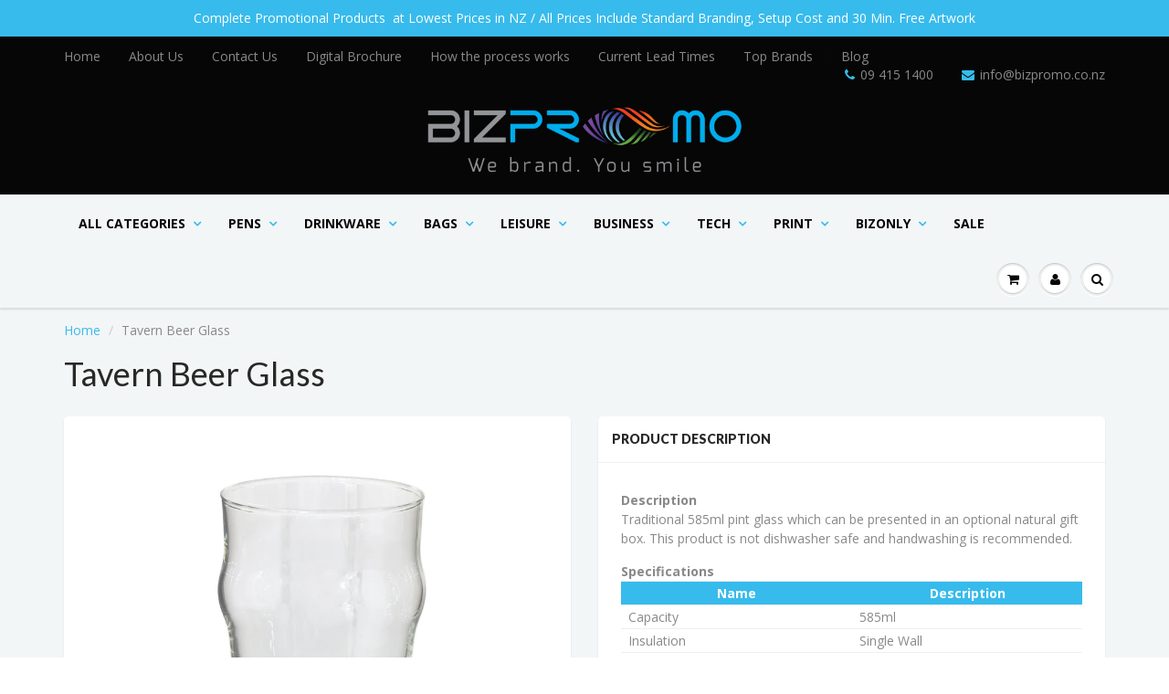

--- FILE ---
content_type: text/html; charset=UTF-8
request_url: https://biz.semjei.net/service/ajax_get_product_option/
body_size: 1637
content:
{"status":"OK","biz_data":{"customer":{"customer_id":"","member":false},"product":{"product_id":"7357916709052","pid":"8773","code":"120630","brand":"Trends"},"qty":{"0":{"qty":48,"cost":4.67,"def_cost":6.0033,"margin":0.3,"price":8.5762,"discount":0,"sale":8.5762,"markup":0.4286},"1":{"qty":96,"cost":4.61,"def_cost":5.5267,"margin":0.28,"price":7.6759,"discount":0,"sale":7.6759,"markup":0.3889},"2":{"qty":192,"cost":4.55,"def_cost":5.2583,"margin":0.26,"price":7.1059,"discount":0,"sale":7.1059,"markup":0.3514},"3":{"qty":384,"cost":4.49,"def_cost":5.0942,"margin":0.23,"price":6.6158,"discount":0,"sale":6.6158,"markup":0.2987},"4":{"qty":768,"cost":4.43,"def_cost":4.9821,"margin":0.2,"price":6.2276,"discount":0,"sale":6.2276,"markup":0.25},"5":{"qty":1536,"cost":4.37,"def_cost":4.896,"margin":0.2,"price":6.1201,"discount":0,"sale":6.1201,"markup":0.25}},"min_qty":48,"max_qty":0,"low_price":6.1201,"def_br_setup":40,"def_br_cost":0.5,"disp_sale":false,"options":{"addition":[{"desc":"Imitation Etch Per Position","setup":"40.0000","cost":"0.5000","dev":"additionalcost1"}],"extra":[{"desc":"Gift Box","setup":"0.0000","cost":"0.8500","dev":"additionalcost2","add_setup":false,"margin":"0.3000"}]},"branding_options":[{"option":"Pad Print","area":"40mm circle | 40mm x 20mm.","desc":"Pad Print Per Colour\/Position","unit":"0.5000","setup":"40.0000","color_count":4,"position_count":1,"need_tick":false,"extra":false,"margin":"0.3000"},{"option":"Imitation Etch","area":"40mm circle | 40mm x 20mm.","desc":"Imitation Etch Per Position","unit":"0.5000","setup":"40.0000","color_count":1,"position_count":1,"need_tick":true,"extra":false,"margin":"0.3000"},{"option":"","area":"","desc":"Gift Box","unit":"0.8500","setup":"0.0000","color_count":1,"position_count":1,"need_tick":true,"extra":true,"margin":"0.3000"}]},"qty":"<tr class=\"biz_opt_qty_value qty_row\"><td class=\"biz_qty biz_header_col\">Quantity<\/td><td class=\"biz_qty min_qty\">48+<\/td><td class=\"biz_qty \">96+<\/td><td class=\"biz_qty \">192+<\/td><td class=\"biz_qty \">384+<\/td><td class=\"biz_qty \">768+<\/td><td class=\"biz_qty \">1536+<\/td><\/tr><tr class=\"biz_opt_qty_price qty_row\"><td class=\"biz_price\">Price<\/td><td id=\"biz_price_48\" class=\"biz_price\">$8.58<\/td><td id=\"biz_price_96\" class=\"biz_price\">$7.68<\/td><td id=\"biz_price_192\" class=\"biz_price\">$7.11<\/td><td id=\"biz_price_384\" class=\"biz_price\">$6.62<\/td><td id=\"biz_price_768\" class=\"biz_price\">$6.23<\/td><td id=\"biz_price_1536\" class=\"biz_price\">$6.12<\/td><\/tr><tr class=\"biz_opt_qty_sale qty_row hidden\"><td class=\"biz_sale biz-red\">Sale<\/td><td id=\"biz_sale_48\" class=\"biz_sale biz-red\">$8.58<\/td><td id=\"biz_sale_96\" class=\"biz_sale biz-red\">$7.68<\/td><td id=\"biz_sale_192\" class=\"biz_sale biz-red\">$7.11<\/td><td id=\"biz_sale_384\" class=\"biz_sale biz-red\">$6.62<\/td><td id=\"biz_sale_768\" class=\"biz_sale biz-red\">$6.23<\/td><td id=\"biz_sale_1536\" class=\"biz_sale biz-red\">$6.12<\/td><\/tr>","color":"<div id=\"biz_opt_color\" class=\"biz_opt_section\"><div id=\"biz_opt_color_head\" class=\"biz-bg-gray\"><span class=\"biz_opt_index biz-bg-blue\">1<\/span><span class=\"\"> Select Product Colour (Required)<\/span><\/div><div id=\"biz_opt_color_body\" class=\"\"><select id=\"biz_opt_color_select_1\" class=\"\"><option value=\"Clear.\">Clear.<\/option><\/select><lable class=\"biz_opt_select_label\"><i class=\"fa fa-fw fa-caret-down\"><\/i><\/lable><\/div><\/div>","size":null,"quantity":"<div id=\"biz_opt_quantity\" class=\"biz_opt_section\"><div id=\"biz_opt_quantity_head\" class=\"biz-bg-gray\"><span class=\"biz_opt_index biz-bg-blue\">2<\/span><span class=\"\"> Insert Quantity (Required)<\/span><\/div><div id=\"biz_opt_quantity_comment\" class=\"\"><span class=\"sub_label\"> Less than minimum quantities, please check with Bizpromo.<\/span><\/div><div id=\"biz_opt_quantity_body\" class=\"\"><input type=\"number\" id=\"biz_opt_quantity_input\" class=\"\"  min=\"100\" value=\"48\" ><\/div><\/div>","branding":"<div id=\"biz_opt_branding\" class=\"biz_opt_section\" data-member=\"false\"><div id=\"biz_opt_branding_head\" class=\"biz-bg-gray\"><span class=\"biz_opt_index biz-bg-blue\">3<\/span><span class=\"\"> Price Includes Standard Branding<\/span><\/div><div id=\"biz_opt_branding_body\" class=\"\"><input id=\"biz_opt_branding_select\" class=\"\" value=\"Pad Print Per Colour\/Position\" readonly><\/div><\/div>","dynamic_clac":true,"add_branding":"<div id=\"biz_opt_add_branding\" class=\"biz_opt_section\"><div id=\"biz_opt_add_branding_head\" class=\"biz-bg-gray\"><span class=\"biz_opt_index biz-bg-blue\">4<\/span><span class=\"\"> Select Additional Branding Option (Optional)<\/span><\/div><div id=\"biz_opt_add_branding_body\" class=\"\"><select id=\"biz_opt_add_branding_select\" class=\"\" name=\"biz_opt_add_branding[]\" multiple=\"multiple\"><option value=\"0\" data-cost=\"0.5000\" data-setup=\"40.0000\">Imitation Etch Per Position<\/option><\/select><lable class=\"biz_opt_select_label\"><i class=\"fa fa-fw fa-caret-down\"><\/i><\/lable><\/div><\/div><div id=\"biz_opt_extra\" class=\"biz_opt_section\"><div id=\"biz_opt_extra_head\" class=\"biz-bg-gray\"><span class=\"biz_opt_index biz-bg-blue\">5<\/span><span class=\"\"> Select Extra Option (Optional)<\/span><\/div><div id=\"biz_opt_extra_body\" class=\"\"><select id=\"biz_opt_extra_select\" class=\"\" name=\"biz_opt_extra[]\" multiple=\"multiple\"><option value=\"0\" data-cost=\"0.8500\" data-setup=\"0.0000\" data-add_setup=\"false\" data-margin=\"0.3000\">Gift Box<\/option><\/select><lable class=\"biz_opt_select_label\"><i class=\"fa fa-fw fa-caret-down\"><\/i><\/lable><\/div><\/div>","template_link":"https:\/\/assets.trends.nz\/PDFWires\/120630.pdf","stock_code":"120630","dev":"dev"}

--- FILE ---
content_type: text/css
request_url: https://www.bizpromo.co.nz/cdn/shop/t/124/assets/bizpromo.css?v=154876079848388741341767746140
body_size: 1751
content:
.bizopt_title{font-weight:700}.input-holder.minus{float:left;margin-right:-1px}.input-holder{position:relative;width:48px}.input-holder button.minus,.input-holder button.plus{border-radius:2px 0 0 2px}.input-holder button{border:1px solid #f0f0f0;width:100%;height:50px;background:none;display:inline-block;cursor:pointer;-webkit-appearance:none;-moz-appearance:none}.input-holder.plus{float:right;margin-left:-1px}input.quantity-selector{width:100px;float:left;text-align:center;border:1px solid #f0f0f0;max-width:100%;padding:8px 20px;border-radius:2px;height:50px;font-size:16px;color:#343434;background:transparent}.quantity-selector{float:none;display:inline-table}#biz_sub_total,#biz_sub_gst,#biz_total_price{color:#fff;padding:4px 10px;margin:0}#bizsub_total,#bizsub_gst,#biztotal_price{text-align:right}#biz_price{border-top:1px solid #f0f0f0;padding-top:10px;margin-bottom:20px;margin-left:5px;margin-right:5px}#biz_price .one-third-column{float:left}.biz-center{text-align:center}.biz-left{text-align:left}.biz-right{text-align:right}.biz-bg-green{color:#fff;background-color:#62913f}.biz-bg-blue{color:#fff;background-color:#37bbec}.biz-bg-orange{color:#fff;background-color:#fbcf00}.biz-bg-gray{color:#000;background-color:#f2f6f7}.biz-gray{color:#333}.biz-light-gray{color:#ccc}.biz-green{color:#62913f}.biz-blue{color:#37bbec}.biz-red{color:#f33}#biz_qty_table_wrapper .table-wrapper{overflow:visible}#biz_qty_table_wrapper .biz_qty,#biz_qty_table_wrapper .biz_mg,#biz_qty_table_wrapper .biz_save,#biz_qty_table_wrapper .biz_price,#biz_qty_table_wrapper .biz_def_price,#biz_qty_table_wrapper .biz_option_price,#biz_qty_table_wrapper .biz_option_sale,#biz_qty_table_wrapper .biz_sale{border-left:none;border-right:none;text-align:center}#biz_qty_table_wrapper .qty_row{line-height:9px}#biz_qty_table_title{line-height:28px;margin-left:5px;margin-right:5px}#biz_qty_table{margin-bottom:16px;margin-left:5px;margin-right:5px;width:98%}#biz_qty_table td{padding:10px 7px;border:1px solid #f0f0f0}#biz_option_wrapper .biz_opt_section{padding:5px 5px 10px}#biz_opt_color_head,#biz_opt_size_head,#biz_opt_quantity_head,#biz_opt_branding_head,#biz_opt_branding_size_head,#biz_opt_add_branding_head,#biz_opt_extra_head,#biz_opt_delivery_head{margin-top:15px;margin-bottom:10px;padding:4px 0}#biz_option_wrapper input,#biz_option_wrapper select{width:100%;max-width:100%;background-color:#fff;border:1px solid #f0f0f0;border-radius:3px;padding:4px 5px 4px 40px}#biz_option_wrapper select{height:30px;-webkit-appearance:none;-moz-appearance:none;appearance:none}#biz_option_wrapper ul.multiselect-container input[type=checkbox]{width:2rem}#biz_option_wrapper button.multiselect.biz-multi-opt{width:100%;max-width:100%;background-color:#fff;border:1px solid #f0f0f0;border-radius:3px;padding:4px 5px 4px 40px;text-align:left}#biz_option_wrapper button.multiselect.biz-multi-opt b.caret{display:none}#biz_option_wrapper .biz_opt_branding_checkbox{display:block;margin-left:42px;display:flex;align-items:center}#biz_option_wrapper .biz_opt_branding_checkbox input[type=checkbox]{width:auto;max-width:auto;margin-right:8px;zoom:1.3;margin-top:0}#biz_option_wrapper .biz_opt_branding_checkbox label{font-weight:initial}.biz_opt_select_label{position:relative;top:-24px;right:4px;float:right;background:transparent}#biz_opt_quantity_comment{margin-bottom:5px}.biz_opt_index{padding:4px 10px;font-size:16px;margin-right:10px}.form-group.biz_opt_size{margin:auto}input.biz_opt_size_input{width:79px!important;min-width:65px!important;max-width:79px!important;display:inline-block;float:left;padding:2px 4px!important;text-align:center}.biz_opt_size_label{padding:5px 10px 5px 5px;float:left}#biz_opt_size_total{text-align:right}#biz_opt_size_total_input{width:204px!important;margin-right:48px!important;text-align:center}.desc_blk .desc_title{font-weight:700;margin-top:15px;margin-bottom:0}.desc_blk .desc_body{margin-bottom:0}.desc_blk table.desc_spec{width:100%;border:none}.desc_blk table.desc_spec th,.desc_blk table.desc_spec td{padding:.2em .6em;width:50%;border:1px solid #f0f0f0;border-left:none;border-right:none}.desc_blk table.desc_size{width:100%;border:none}.desc_blk table.desc_size th,.desc_blk table.desc_size td{padding:.2em .6em;border:1px solid #f0f0f0;border-left:none;border-right:none}.desc_blk .desc_sku{margin-top:15px;display:none}#price{text-align:center;width:100%}.desc_blk_bot .price{width:95%;text-align:center}#productPricePrefix{font-size:13px;padding-right:5px}#productPrice{color:red}#comparePrice{color:#333!important}.btn-biz{margin:0 10px;display:inline-block;height:40px;font-size:14px;border-radius:18px;min-width:90px}#biz_req_enquiry,#addToCart{width:130px}#biz_req_enquiry{margin:0}#biz-enquiry .x_content{margin-top:25px}#biz-enquiry .label-style{border:none;background:transparent;box-shadow:none;text-align:left;font-weight:400;height:auto}#biz-enquiry #biz-enquiry-form .form-group{display:block;margin-bottom:15px}#biz_extra_section_wrap li{width:49%;display:inline-block;vertical-align:top;margin:0;border:7px solid #fff}#biz_option_wrapper .sub_label{margin-left:40px}#biz_opt_size_body{margin-left:42px}#biz_opt_size_body .biz_opt_size{width:25%}#biz_qty_table .biz_header_col{width:120px}.biz-test{color:red!important;border:1px solid red!important}#biz-ac .megamenu{padding:14px 0 14px 14px;border:3px solid #37bbec;width:300px;height:640px}#biz-ac .link-list{height:38px}#biz-ac .link-list:hover .wsmenu-sub-sub-list-wrap{display:table}#biz-ac .link-list h5{padding-top:10px!important;padding-bottom:10px!important;border-bottom:none;margin-bottom:0!important}#biz-ac .sub-link-list{margin-left:0;padding:4px 8px;font-weight:bolder}#biz-ac .wsmenu-sub-sub-list-wrap{position:absolute;left:294px;top:-3px;width:860px;background-color:#fff;border:3px solid #37bbec;display:none;height:640px}#biz-ac .wsmenu-sub-sub-list-wrap .biz-ac-sub-menu-wrap{float:left;width:594px;min-height:345px;padding:30px 15px 10px}#biz-ac .wsmenu-sub-sub-list-wrap .biz-ac-sub-menu-wrap .biz-ac-sub-menu-title{font-size:16px;color:#37bbec;padding:0 0 5px 10px}#biz-ac .wsmenu-sub-sub-list-wrap .biz-ac-sub-menu-wrap .biz-ac-sub-menu-contents{position:relative;border-top:3px solid #f4f8fb}#biz-ac .wsmenu-sub-sub-list-wrap .biz-ac-sub-menu-wrap .biz-ac-sub-menu-contents li>a{color:#000}#biz-ac .wsmenu-sub-sub-list-wrap .biz-ac-sub-menu-wrap .biz-ac-sub-menu-contents :hover{color:#2a6496}#biz-ac .wsmenu-sub-sub-list-wrap .biz-ac-sub-link-wrap{float:right;width:260px;min-height:345px;padding:20px 15px;border-left:3px solid #f4f8fb}#biz-ac .wsmenu-sub-sub-list-wrap .biz-ac-sub-link-wrap a{color:#9e9e9e}#biz-ac .wsmenu-sub-sub-list-wrap .biz-ac-sub-link-wrap a:hover{color:#ed3d4b}#biz-ac .wsmenu-sub-sub-list-wrap .biz-ac-sub-link-wrap .biz-ac-sub-link-title{padding:0 0 0 15px;line-height:initial}#biz-ac .wsmenu-sub-sub-list-wrap .biz-ac-sub-link-wrap .biz-ac-sub-link-contents .biz-ac-sub-link-ul{margin:10px 0 5px 30px}#biz-ac .wsmenu-sub-sub-list-wrap .biz-ac-sub-link-wrap .biz-ac-sub-link-contents .biz-ac-sub-link-ul li{height:32px!important}#biz-ac .wsmenu-sub-sub-list-wrap .biz-ac-sub-link-wrap .biz-ac-sub-link-contents .biz-ac-sub-link-ul .link-list .fa{font-size:14px}#biz-ac .wsmenu-sub-sub-list-wrap .biz-ac-sub-link-wrap .biz-ac-sub-link-contents .biz-ac-sub-link-ul .fa-stack-2x{font-size:2em!important}#biz-ac .wsmenu-sub-sub-list-wrap .biz-ac-sub-bottom-wrap{clear:both;float:left;width:854px;height:289px;background-color:#f4f8fb}#biz-ac .wsmenu-sub-sub-list-wrap .biz-ac-sub-bottom-wrap .biz-ac-sub-bottom-top,#biz-ac .wsmenu-sub-sub-list-wrap .biz-ac-sub-bottom-wrap .biz-ac-sub-bottom-hot{height:144.5px;padding:10px 15px;diplay:flex}#biz-ac .wsmenu-sub-sub-list-wrap .biz-ac-sub-bottom-wrap .biz-ac-sub-bottom-title{color:#ed3d4b;margin-bottom:10px;margin-top:10px}#biz-ac .wsmenu-sub-sub-list-wrap .biz-ac-sub-bottom-wrap .biz-ac-sub-bottom-itme{float:left}#biz-ac .wsmenu-sub-sub-list-wrap .biz-ac-sub-bottom-wrap .biz-ac-sub-bottom-products{flex:1}#biz-ac .wsmenu-sub-sub-list-wrap .biz-ac-sub-bottom-wrap .biz-ac-bottom-item-link{color:#000;text-decoration:none;background:transparent}#biz-ac .wsmenu-sub-sub-list-wrap .biz-ac-sub-bottom-wrap .biz-ac-bottom-item-image{display:table-cell;vertical-align:middle;width:100%}#biz-ac .wsmenu-sub-sub-list-wrap .biz-ac-sub-bottom-wrap .biz-ac-bottom-item-image img{width:auto;height:auto;max-width:80px;max-height:80px;display:block;margin-left:auto;margin-right:auto}#biz-ac .wsmenu-sub-sub-list-wrap .biz-ac-sub-bottom-wrap .biz-ac-bottom-item-left{width:80px;float:left;text-align:center}#biz-ac .wsmenu-sub-sub-list-wrap .biz-ac-sub-bottom-wrap .biz-ac-bottom-item-right{padding:0 0 10px 10px;line-height:1.5;font-size:.8em;float:left;width:174px;word-wrap:break-word;word-break:break-word}#biz-ac .wsmenu-sub-sub-list-wrap .biz-ac-sub-bottom-wrap .biz-ac-bottom-item-right .biz-ac-bottom-item-title{color:#333;font-size:12px}#biz-ac .wsmenu-sub-sub-list-wrap .biz-ac-sub-bottom-wrap .biz-ac-bottom-item-right .biz-ac-bottom-item-price,#biz-ac .wsmenu-sub-sub-list-wrap .biz-ac-sub-bottom-wrap .biz-ac-bottom-item-right .biz-ac-bottom-item-price .money.price{color:#ed3d4b}#biz-ac .wsmenu-sub-sub-list-wrap .biz-ac-sub-bottom-wrap .biz-ac-bottom-item-right .biz-ac-bottom-item-price .money.strike{text-decoration:line-through}#biz-ac .wsmenu-sub-sub-list-wrap .biz-ac-sub-bottom-wrap .biz-ac-bottom-item-right .biz-ac-bottom-item-star{color:#fab310}.megamenu ul li:nth-child(4n+1){clear:none}#biz-debug ul{padding:10px 20px}#biz-debug ul li{list-style-type:disc}#biz-debug ol{padding:10px 20px}#biz-debug ol li{list-style-type:decimal}#biz-debug .biz-ts{color:#00f}#biz-debug .biz-hd{color:red}#biz-browser-recommend{top:0;left:0;height:100%;width:100%;position:fixed;background-color:#0006;z-index:9}#biz-browser-recommend #biz-br-wrap{height:100%;width:100%;display:-webkit-flex;display:flex;-webkit-align-items:center;align-items:center;-webkit-justify-content:center;justify-content:center}#biz-browser-recommend #biz-br-wrap #biz-br-box{width:600px;height:400px;margin:60px auto;background-color:#fff;border-radius:15px;padding:20px 30px}#biz-browser-recommend #biz-br-wrap #biz-br-box #biz-br-message{padding:20px;line-height:1.5em;font-size:1.2em}#biz-browser-recommend #biz-br-wrap #biz-br-box #biz-br-download{display:-webkit-flex;display:flex;-webkit-align-items:center;align-items:center;-webkit-justify-content:center;justify-content:center}#biz-browser-recommend #biz-br-wrap #biz-br-box #biz-br-download .biz-br-link{text-align:center;padding:20px}#biz-browser-recommend #biz-br-wrap #biz-br-box #biz-br-download .biz-br-link img{margin-bottom:10px;width:70px}#biz-browser-recommend #biz-br-wrap #biz-br-box #biz-br-download .biz-br-link button{width:106px}p.qv-btn{float:right;margin-top:15px}#stock_table_wrap{margin-top:30px;font-size:14px;min-height:100px}#stock_table_wrap table{width:100%}#stock_table_wrap thead th{text-align:center}#stock_table_wrap tbody tr{border-bottom:1px solid #f0f0f0}#stock_table_wrap th,#stock_table_wrap td{padding:2px 10px}#stock_table_wrap th:not(:last-child),#stock_table_wrap td:not(:last-child){border-right:1px solid #f0f0f0}.mg0{margin:0!important}.pd10{padding:10px!important}.pd20{padding:20px!important}.pt10{padding-top:10px}.pt15{padding-top:15px}.pt20{padding-top:20px}.pl8{padding-left:8px!important}.pr8{padding-right:8px!important}.ftwn{font-weight:400}.biz_variant-sku{padding-bottom:5px}.biz-branding-option{display:flex;justify-content:flex-start;align-items:flex-start;padding:0 14px 10px 40px;margin-bottom:8px}.biz-branding-left{max-width:60%;flex:6}.biz-branding-type{font-weight:600}.biz-info-icon{display:inline-flex;align-items:center;justify-content:center;width:14px;height:14px;border-radius:50%;border:1px solid #40bbec;background-color:#40bbec;font-size:12px;line-height:1;color:#fff;cursor:help}.biz-info-link{text-decoration:none;color:#fff}.biz-default-label{font-weight:400}.biz-branding-desc{font-style:italic;margin-top:2px}.biz-branding-right{display:flex;gap:24px;align-items:flex-end;flex-wrap:wrap}.biz-choice-group{text-align:center}.biz-choice-list{display:flex;gap:4px}.biz-choice-list input{display:none}.biz-choice-list label{width:24px;height:24px;border:1px solid #a0aab5;display:flex;align-items:center;justify-content:center;cursor:pointer;font-size:14px;background:#fff;margin-bottom:0;font-weight:400}.biz-choice-list input:checked+label{border-color:#40bbec;background:#40bbec;color:#fff}.biz-choice-caption{font-size:12px;color:#aaa}
/*# sourceMappingURL=/cdn/shop/t/124/assets/bizpromo.css.map?v=154876079848388741341767746140 */


--- FILE ---
content_type: text/javascript
request_url: https://www.bizpromo.co.nz/cdn/shop/t/124/assets/biz-pnotify.core.js?v=109850875443334533121526270450
body_size: 2391
content:
!function(t){"function"==typeof define&&define.amd?define("pnotify",["jquery"],t):t(jQuery)}(function(t){var i,s,o={dir1:"down",dir2:"left",push:"bottom",spacing1:25,spacing2:25,context:t("body")},e=t(window),n=function(){s=t("body"),PNotify.prototype.options.stack.context=s,e=t(window),e.bind("resize",function(){i&&clearTimeout(i),i=setTimeout(function(){PNotify.positionAll(!0)},10)})};return PNotify=function(t){this.parseOptions(t),this.init()},t.extend(PNotify.prototype,{version:"2.0.1",options:{title:!1,title_escape:!1,text:!1,text_escape:!1,styling:"bootstrap3",addclass:"",cornerclass:"",auto_display:!0,width:"300px",min_height:"16px",type:"notice",icon:!0,opacity:1,animation:"fade",animate_speed:"slow",position_animate_speed:500,shadow:!0,hide:!0,delay:8e3,mouse_reset:!0,remove:!0,insert_brs:!0,destroy:!0,stack:o},modules:{},runModules:function(t,i){var s;for(var o in this.modules)s="object"==typeof i&&o in i?i[o]:i,"function"==typeof this.modules[o][t]&&this.modules[o][t](this,"object"==typeof this.options[o]?this.options[o]:{},s)},state:"initializing",timer:null,styles:null,elem:null,container:null,title_container:null,text_container:null,animating:!1,timerHide:!1,init:function(){var i=this;return this.modules={},t.extend(!0,this.modules,PNotify.prototype.modules),this.styles="object"==typeof this.options.styling?this.options.styling:PNotify.styling[this.options.styling],this.elem=t("<div />",{"class":"ui-pnotify "+this.options.addclass,css:{display:"none"},mouseenter:function(){if(i.options.mouse_reset&&"out"===i.animating){if(!i.timerHide)return;i.cancelRemove()}i.options.hide&&i.options.mouse_reset&&i.cancelRemove()},mouseleave:function(){i.options.hide&&i.options.mouse_reset&&i.queueRemove(),PNotify.positionAll()}}),this.container=t("<div />",{"class":this.styles.container+" ui-pnotify-container "+("error"===this.options.type?this.styles.error:"info"===this.options.type?this.styles.info:"success"===this.options.type?this.styles.success:"dark"===this.options.type?this.styles.dark:this.styles.notice)}).appendTo(this.elem),""!==this.options.cornerclass&&this.container.removeClass("ui-corner-all").addClass(this.options.cornerclass),this.options.shadow&&this.container.addClass("ui-pnotify-shadow"),this.options.icon!==!1&&t("<div />",{"class":"ui-pnotify-icon"}).append(t("<span />",{"class":this.options.icon===!0?"error"===this.options.type?this.styles.error_icon:"info"===this.options.type?this.styles.info_icon:"success"===this.options.type?this.styles.success_icon:"dark"===this.options.type?this.styles.dark_icon:this.styles.notice_icon:this.options.icon})).prependTo(this.container),this.title_container=t("<h4 />",{"class":"ui-pnotify-title"}).appendTo(this.container),this.options.title===!1?this.title_container.hide():this.options.title_escape?this.title_container.text(this.options.title):this.title_container.html(this.options.title),this.text_container=t("<div />",{"class":"ui-pnotify-text"}).appendTo(this.container),this.options.text===!1?this.text_container.hide():this.options.text_escape?this.text_container.text(this.options.text):this.text_container.html(this.options.insert_brs?String(this.options.text).replace(/\n/g,"<br />"):this.options.text),"string"==typeof this.options.width&&this.elem.css("width",this.options.width),"string"==typeof this.options.min_height&&this.container.css("min-height",this.options.min_height),PNotify.notices="top"===this.options.stack.push?t.merge([this],PNotify.notices):t.merge(PNotify.notices,[this]),"top"===this.options.stack.push&&this.queuePosition(!1,1),this.options.stack.animation=!1,this.runModules("init"),this.options.auto_display&&this.open(),this},update:function(i){var s=this.options;return this.parseOptions(s,i),this.options.cornerclass!==s.cornerclass&&this.container.removeClass("ui-corner-all "+s.cornerclass).addClass(this.options.cornerclass),this.options.shadow!==s.shadow&&(this.options.shadow?this.container.addClass("ui-pnotify-shadow"):this.container.removeClass("ui-pnotify-shadow")),this.options.addclass===!1?this.elem.removeClass(s.addclass):this.options.addclass!==s.addclass&&this.elem.removeClass(s.addclass).addClass(this.options.addclass),this.options.title===!1?this.title_container.slideUp("fast"):this.options.title!==s.title&&(this.options.title_escape?this.title_container.text(this.options.title):this.title_container.html(this.options.title),s.title===!1&&this.title_container.slideDown(200)),this.options.text===!1?this.text_container.slideUp("fast"):this.options.text!==s.text&&(this.options.text_escape?this.text_container.text(this.options.text):this.text_container.html(this.options.insert_brs?String(this.options.text).replace(/\n/g,"<br />"):this.options.text),s.text===!1&&this.text_container.slideDown(200)),this.options.type!==s.type&&this.container.removeClass(this.styles.error+" "+this.styles.notice+" "+this.styles.success+" "+this.styles.info).addClass("error"===this.options.type?this.styles.error:"info"===this.options.type?this.styles.info:"success"===this.options.type?this.styles.success:this.styles.notice),(this.options.icon!==s.icon||this.options.icon===!0&&this.options.type!==s.type)&&(this.container.find("div.ui-pnotify-icon").remove(),this.options.icon!==!1&&t("<div />",{"class":"ui-pnotify-icon"}).append(t("<span />",{"class":this.options.icon===!0?"error"===this.options.type?this.styles.error_icon:"info"===this.options.type?this.styles.info_icon:"success"===this.options.type?this.styles.success_icon:this.styles.notice_icon:this.options.icon})).prependTo(this.container)),this.options.width!==s.width&&this.elem.animate({width:this.options.width}),this.options.min_height!==s.min_height&&this.container.animate({minHeight:this.options.min_height}),this.options.opacity!==s.opacity&&this.elem.fadeTo(this.options.animate_speed,this.options.opacity),this.options.hide?s.hide||this.queueRemove():this.cancelRemove(),this.queuePosition(!0),this.runModules("update",s),this},open:function(){this.state="opening",this.runModules("beforeOpen");var t=this;return this.elem.parent().length||this.elem.appendTo(this.options.stack.context?this.options.stack.context:s),"top"!==this.options.stack.push&&this.position(!0),"fade"===this.options.animation||"fade"===this.options.animation.effect_in?this.elem.show().fadeTo(0,0).hide():1!==this.options.opacity&&this.elem.show().fadeTo(0,this.options.opacity).hide(),this.animateIn(function(){t.queuePosition(!0),t.options.hide&&t.queueRemove(),t.state="open",t.runModules("afterOpen")}),this},remove:function(i){this.state="closing",this.timerHide=!!i,this.runModules("beforeClose");var s=this;return this.timer&&(window.clearTimeout(this.timer),this.timer=null),this.animateOut(function(){if(s.state="closed",s.runModules("afterClose"),s.queuePosition(!0),s.options.remove&&s.elem.detach(),s.runModules("beforeDestroy"),s.options.destroy&&null!==PNotify.notices){var i=t.inArray(s,PNotify.notices);-1!==i&&PNotify.notices.splice(i,1)}s.runModules("afterDestroy")}),this},get:function(){return this.elem},parseOptions:function(i,s){this.options=t.extend(!0,{},PNotify.prototype.options),this.options.stack=PNotify.prototype.options.stack;var o,e=[i,s];for(var n in e){if(o=e[n],"undefined"==typeof o)break;if("object"!=typeof o)this.options.text=o;else for(var a in o)this.modules[a]?t.extend(!0,this.options[a],o[a]):this.options[a]=o[a]}},animateIn:function(t){this.animating="in";var i;i="undefined"!=typeof this.options.animation.effect_in?this.options.animation.effect_in:this.options.animation,"none"===i?(this.elem.show(),t()):"show"===i?this.elem.show(this.options.animate_speed,t):"fade"===i?this.elem.show().fadeTo(this.options.animate_speed,this.options.opacity,t):"slide"===i?this.elem.slideDown(this.options.animate_speed,t):"function"==typeof i?i("in",t,this.elem):this.elem.show(i,"object"==typeof this.options.animation.options_in?this.options.animation.options_in:{},this.options.animate_speed,t),this.elem.parent().hasClass("ui-effects-wrapper")&&this.elem.parent().css({position:"fixed",overflow:"visible"}),"slide"!==i&&this.elem.css("overflow","visible"),this.container.css("overflow","hidden")},animateOut:function(t){this.animating="out";var i;i="undefined"!=typeof this.options.animation.effect_out?this.options.animation.effect_out:this.options.animation,"none"===i?(this.elem.hide(),t()):"show"===i?this.elem.hide(this.options.animate_speed,t):"fade"===i?this.elem.fadeOut(this.options.animate_speed,t):"slide"===i?this.elem.slideUp(this.options.animate_speed,t):"function"==typeof i?i("out",t,this.elem):this.elem.hide(i,"object"==typeof this.options.animation.options_out?this.options.animation.options_out:{},this.options.animate_speed,t),this.elem.parent().hasClass("ui-effects-wrapper")&&this.elem.parent().css({position:"fixed",overflow:"visible"}),"slide"!==i&&this.elem.css("overflow","visible"),this.container.css("overflow","hidden")},position:function(t){var i=this.options.stack,o=this.elem;if(o.parent().hasClass("ui-effects-wrapper")&&(o=this.elem.css({left:"0",top:"0",right:"0",bottom:"0"}).parent()),"undefined"==typeof i.context&&(i.context=s),i){"number"!=typeof i.nextpos1&&(i.nextpos1=i.firstpos1),"number"!=typeof i.nextpos2&&(i.nextpos2=i.firstpos2),"number"!=typeof i.addpos2&&(i.addpos2=0);var n="none"===o.css("display");if(!n||t){var a,p,h,c={};switch(i.dir1){case"down":h="top";break;case"up":h="bottom";break;case"left":h="right";break;case"right":h="left"}a=parseInt(o.css(h).replace(/(?:\..*|[^0-9.])/g,"")),isNaN(a)&&(a=0),"undefined"!=typeof i.firstpos1||n||(i.firstpos1=a,i.nextpos1=i.firstpos1);var r;switch(i.dir2){case"down":r="top";break;case"up":r="bottom";break;case"left":r="right";break;case"right":r="left"}if(p=parseInt(o.css(r).replace(/(?:\..*|[^0-9.])/g,"")),isNaN(p)&&(p=0),"undefined"!=typeof i.firstpos2||n||(i.firstpos2=p,i.nextpos2=i.firstpos2),("down"===i.dir1&&i.nextpos1+o.height()>(i.context.is(s)?e.height():i.context.prop("scrollHeight"))||"up"===i.dir1&&i.nextpos1+o.height()>(i.context.is(s)?e.height():i.context.prop("scrollHeight"))||"left"===i.dir1&&i.nextpos1+o.width()>(i.context.is(s)?e.width():i.context.prop("scrollWidth"))||"right"===i.dir1&&i.nextpos1+o.width()>(i.context.is(s)?e.width():i.context.prop("scrollWidth")))&&(i.nextpos1=i.firstpos1,i.nextpos2+=i.addpos2+("undefined"==typeof i.spacing2?25:i.spacing2),i.addpos2=0),i.animation&&i.nextpos2<p)switch(i.dir2){case"down":c.top=i.nextpos2+"px";break;case"up":c.bottom=i.nextpos2+"px";break;case"left":c.right=i.nextpos2+"px";break;case"right":c.left=i.nextpos2+"px"}else"number"==typeof i.nextpos2&&o.css(r,i.nextpos2+"px");switch(i.dir2){case"down":case"up":o.outerHeight(!0)>i.addpos2&&(i.addpos2=o.height());break;case"left":case"right":o.outerWidth(!0)>i.addpos2&&(i.addpos2=o.width())}if("number"==typeof i.nextpos1)if(i.animation&&(a>i.nextpos1||c.top||c.bottom||c.right||c.left))switch(i.dir1){case"down":c.top=i.nextpos1+"px";break;case"up":c.bottom=i.nextpos1+"px";break;case"left":c.right=i.nextpos1+"px";break;case"right":c.left=i.nextpos1+"px"}else o.css(h,i.nextpos1+"px");switch((c.top||c.bottom||c.right||c.left)&&o.animate(c,{duration:this.options.position_animate_speed,queue:!1}),i.dir1){case"down":case"up":i.nextpos1+=o.height()+("undefined"==typeof i.spacing1?25:i.spacing1);break;case"left":case"right":i.nextpos1+=o.width()+("undefined"==typeof i.spacing1?25:i.spacing1)}}return this}},queuePosition:function(t,s){return i&&clearTimeout(i),s||(s=10),i=setTimeout(function(){PNotify.positionAll(t)},s),this},cancelRemove:function(){return this.timer&&window.clearTimeout(this.timer),"closing"===this.state&&(this.elem.stop(!0),this.state="open",this.animating="in",this.elem.css("height","auto").animate({width:this.options.width,opacity:this.options.opacity},"fast")),this},queueRemove:function(){var t=this;return this.cancelRemove(),this.timer=window.setTimeout(function(){t.remove(!0)},isNaN(this.options.delay)?0:this.options.delay),this}}),t.extend(PNotify,{notices:[],removeAll:function(){t.each(PNotify.notices,function(){this.remove&&this.remove()})},positionAll:function(s){i&&clearTimeout(i),i=null,t.each(PNotify.notices,function(){var t=this.options.stack;t&&(t.nextpos1=t.firstpos1,t.nextpos2=t.firstpos2,t.addpos2=0,t.animation=s)}),t.each(PNotify.notices,function(){this.position()})},styling:{jqueryui:{container:"ui-widget ui-widget-content ui-corner-all",notice:"ui-state-highlight",notice_icon:"ui-icon ui-icon-info",info:"",info_icon:"ui-icon ui-icon-info",success:"ui-state-default",success_icon:"ui-icon ui-icon-circle-check",error:"ui-state-error",error_icon:"ui-icon ui-icon-alert"},bootstrap2:{container:"alert",notice:"",notice_icon:"icon-exclamation-sign",info:"alert-info",info_icon:"icon-info-sign",success:"alert-success",success_icon:"icon-ok-sign",error:"alert-error",error_icon:"icon-warning-sign"},bootstrap3:{container:"alert",notice:"alert-warning",notice_icon:"glyphicon glyphicon-exclamation-sign",info:"alert-info",info_icon:"glyphicon glyphicon-info-sign",success:"alert-success",dark:"alert-dark",success_icon:"glyphicon glyphicon-ok-sign",dark_icon:"glyphicon glyphicon-bullhorn",error:"alert-danger",error_icon:"glyphicon glyphicon-warning-sign"}}}),PNotify.styling.fontawesome=t.extend({},PNotify.styling.bootstrap3),t.extend(PNotify.styling.fontawesome,{notice_icon:"fa fa-exclamation-circle",info_icon:"fa fa-info",success_icon:"fa fa-check",error_icon:"fa fa-warning"}),document.body?n():t(n),PNotify});

--- FILE ---
content_type: text/javascript
request_url: https://www.bizpromo.co.nz/cdn/shop/t/124/assets/biz-pnotify.nonblock.js?v=25118275471177351961526270491
body_size: 231
content:
(function(factory){typeof define=="function"&&define.amd?define("pnotify.nonblock",["jquery","pnotify"],factory):factory(jQuery,PNotify)})(function($,PNotify2){var re_on=/^on/,re_mouse_events=/^(dbl)?click$|^mouse(move|down|up|over|out|enter|leave)$|^contextmenu$/,re_ui_events=/^(focus|blur|select|change|reset)$|^key(press|down|up)$/,re_html_events=/^(scroll|resize|(un)?load|abort|error)$/,dom_event=function(e,orig_e){var event_object;if(e=e.toLowerCase(),document.createEvent&&this.dispatchEvent){if(e=e.replace(re_on,""),e.match(re_mouse_events)?($(this).offset(),event_object=document.createEvent("MouseEvents"),event_object.initMouseEvent(e,orig_e.bubbles,orig_e.cancelable,orig_e.view,orig_e.detail,orig_e.screenX,orig_e.screenY,orig_e.clientX,orig_e.clientY,orig_e.ctrlKey,orig_e.altKey,orig_e.shiftKey,orig_e.metaKey,orig_e.button,orig_e.relatedTarget)):e.match(re_ui_events)?(event_object=document.createEvent("UIEvents"),event_object.initUIEvent(e,orig_e.bubbles,orig_e.cancelable,orig_e.view,orig_e.detail)):e.match(re_html_events)&&(event_object=document.createEvent("HTMLEvents"),event_object.initEvent(e,orig_e.bubbles,orig_e.cancelable)),!event_object)return;this.dispatchEvent(event_object)}else e.match(re_on)||(e="on"+e),event_object=document.createEventObject(orig_e),this.fireEvent(e,event_object)},nonblock_last_elem,nonblock_pass=function(notice,e,e_name){notice.elem.css("display","none");var element_below=document.elementFromPoint(e.clientX,e.clientY);notice.elem.css("display","block");var jelement_below=$(element_below),cursor_style=jelement_below.css("cursor");notice.elem.css("cursor",cursor_style!=="auto"?cursor_style:"default"),(!nonblock_last_elem||nonblock_last_elem.get(0)!=element_below)&&(nonblock_last_elem&&(dom_event.call(nonblock_last_elem.get(0),"mouseleave",e.originalEvent),dom_event.call(nonblock_last_elem.get(0),"mouseout",e.originalEvent)),dom_event.call(element_below,"mouseenter",e.originalEvent),dom_event.call(element_below,"mouseover",e.originalEvent)),dom_event.call(element_below,e_name,e.originalEvent),nonblock_last_elem=jelement_below};PNotify2.prototype.options.nonblock={nonblock:!1,nonblock_opacity:.2},PNotify2.prototype.modules.nonblock={myOptions:null,init:function(notice,options){var that=this;this.myOptions=options,notice.elem.on({mouseenter:function(e){that.myOptions.nonblock&&e.stopPropagation(),that.myOptions.nonblock&&notice.elem.stop().animate({opacity:that.myOptions.nonblock_opacity},"fast")},mouseleave:function(e){that.myOptions.nonblock&&e.stopPropagation(),nonblock_last_elem=null,notice.elem.css("cursor","auto"),that.myOptions.nonblock&&notice.animating!=="out"&&notice.elem.stop().animate({opacity:notice.options.opacity},"fast")},mouseover:function(e){that.myOptions.nonblock&&e.stopPropagation()},mouseout:function(e){that.myOptions.nonblock&&e.stopPropagation()},mousemove:function(e){that.myOptions.nonblock&&(e.stopPropagation(),nonblock_pass(notice,e,"onmousemove"))},mousedown:function(e){that.myOptions.nonblock&&(e.stopPropagation(),e.preventDefault(),nonblock_pass(notice,e,"onmousedown"))},mouseup:function(e){that.myOptions.nonblock&&(e.stopPropagation(),e.preventDefault(),nonblock_pass(notice,e,"onmouseup"))},click:function(e){that.myOptions.nonblock&&(e.stopPropagation(),nonblock_pass(notice,e,"onclick"))},dblclick:function(e){that.myOptions.nonblock&&(e.stopPropagation(),nonblock_pass(notice,e,"ondblclick"))}})},update:function(notice,options){this.myOptions=options}}});
//# sourceMappingURL=/cdn/shop/t/124/assets/biz-pnotify.nonblock.js.map?v=25118275471177351961526270491


--- FILE ---
content_type: application/javascript
request_url: https://d3azqz9xba9gwd.cloudfront.net/storage/scripts/bizpromo.20230731074024.scripttag.js?shop=bizpromo.myshopify.com
body_size: 8753
content:
var loadScript = function(url, callback){
    var script = document.createElement("script");
    script.type = "text/javascript";
    if (script.readyState){  // IE
        script.onreadystatechange = function(){
            if (script.readyState == "loaded" || script.readyState == "complete"){
                script.onreadystatechange = null;
                callback();
            }
        };
    } else {  // Others
        script.onreadystatechange = callback;
        script.onload = callback;
    }

    script.src = url;
    var x = document.getElementsByTagName('script')[0]; x.parentNode.insertBefore(script, x);
};

var startProductLabel = function(SECOMAPP, jQuery) {
    SECOMAPP.cookie=function(b,j,m){if(typeof j!="undefined"){m=m||{};if(j===null){j="";m.expires=-1}var e="";if(m.expires&&(typeof m.expires=="number"||m.expires.toUTCString)){var f;if(typeof m.expires=="number"){f=new Date();f.setTime(f.getTime()+(m.expires*24*60*60*1000))}else{f=m.expires}e="; expires="+f.toUTCString()}var l=m.path?"; path="+(m.path):"";var g=m.domain?"; domain="+(m.domain):"";var a=m.secure?"; secure":"";document.cookie=[b,"=",encodeURIComponent(j),e,l,g,a].join("")}else{var d=null;if(document.cookie&&document.cookie!=""){var k=document.cookie.split(";");for(var h=0;h<k.length;h++){var c=jQuery.trim(k[h]);if(c.substring(0,b.length+1)==(b+"=")){d=decodeURIComponent(c.substring(b.length+1));break}}}return d}};

    SECOMAPP.plCookie = {
        configuration: {
            expires: 365,
            path: '/',
            domain: window.location.hostname
        },
        name: 'scm_product_label_app',
        count: 'scm_product_label_count',
        setInstalled: function() {
            SECOMAPP.cookie(this.count, 0, this.configuration);
            SECOMAPP.cookie(this.name, "installed", this.configuration);
        },
    };
    
    SECOMAPP.plCookie.setInstalled();
    
    if (SECOMAPP.page == 'product' && SECOMAPP.pl.overrideUpdateSelectors !== true) {
        if ((typeof Shopify) !== 'undefined' && (typeof Shopify.OptionSelectors) !== 'undefined')  {
            var skip = false;
            if ((typeof Shopify.urlParam) !== 'undefined')  {
                if (Shopify.urlParam("variant")) {
                    skip = true;
                }
            }
            
            if (! skip) {
                try {
                    Shopify.OptionSelectors.prototype.updateSelectors = function (index, options) {
                        var currValues = this.selectedValues(); // get current values
                        var variant = this.product.getVariant(currValues);
                        if (variant) {
                            this.variantIdField.disabled = false;
                            this.variantIdField.value = variant.id; // update hidden selector with new variant id
                        } else {
                            this.variantIdField.disabled = true;
                        }
                        this.onVariantSelected(variant, this, options); // callback
                        if (this.historyState != null) {
                            this.historyState.onVariantChange(variant, this, options);
                        }
                        
                        if (!this.variantIdField.disabled) {
                            if (this.historyState == null) {
                                if ((typeof SECOMAPP.pl.showLabel) !== 'undefined') {
                                    SECOMAPP.pl.showLabel(this.variantIdField.value );
                                }
                            }
                        }
                    };
                    
                    SECOMAPP.pl.overrideUpdateSelectors = true;
                } catch(err) {
                    console.log('SECOMAPP PL OptionSelectors version mismatch');
                }
            }
        }
    }
    
    if (SECOMAPP.pl.loadedApp === true) {
        if (SECOMAPP.page == 'collection') {
            if ((typeof SECOMAPP.pl.pisRegex) != 'undefined') {
                // resize image, image may already loaded now
                var productImages = getProductImages();
                for (var handle in productImages) {
                    var productImage = productImages[handle];

                    if (productImage instanceof Array) {
                        jQuery.each(productImage, function(i, pi){
                            resizeLabelImage(pi);
                        });
                    } else {
                        resizeLabelImage(productImage);
                    }
                }
            }
        }
        return;
    }

if ((typeof SECOMAPP) == 'undefined') {
        var SECOMAPP = {
            getCustomMarginWL: undefined
        };
    }
    if ((typeof SECOMAPP.pl) == 'undefined') {
        SECOMAPP.pl = {};
    }

    //label infos
    SECOMAPP.pl.labels = [
                ];

    SECOMAPP.isDefined = function (obj) {
        return ((typeof obj != 'undefined'));
    };
    SECOMAPP.getPositionLeft = function (elem) {
        return elem.position() !== 'undefined' ? elem.position().left : 0;
    };
    SECOMAPP.getPositionTop = function (elem) {
        return elem.position() !== 'undefined' ? elem.position().top : 0;
    };
    SECOMAPP.getMarginWL = function (elem, strCssRule) {
        if (typeof SECOMAPP.getCustomMarginWL === 'function') {
            return SECOMAPP.getCustomMarginWL(elem, strCssRule);
        }
        if (navigator.userAgent.search("Firefox") > -1) {
            if (typeof elem.get(0) === 'undefined') {
                return 0;
            }
            var computedStyle = window.getComputedStyle(elem.get(0));
            return parseInt(computedStyle.marginLeft, 10);
        } else {
            return (elem.outerWidth(true) - elem.outerWidth()) / 2;
        }
    };
    SECOMAPP.getMarginWR = function (elem, strCssRule) {
        if (typeof SECOMAPP.getCustomMarginWR === 'function') {
            return SECOMAPP.getCustomMarginWL(elem, strCssRule);
        }
        if (navigator.userAgent.search("Firefox") > -1) {
            if (typeof elem.get(0) === 'undefined') {
                return 0;
            }
            var computedStyle = window.getComputedStyle(elem.get(0));
            return parseInt(computedStyle.marginRight, 10);
        } else {
            return (elem.outerWidth(true) - elem.outerWidth()) / 2;
        }
    };
    SECOMAPP.getMarginW = function (elem) {
        var margT;
        if (navigator.userAgent.search("Firefox") > -1) {
            margT = elem.parent().outerWidth(true) - elem.width();
        } else {
            margT = elem.outerWidth(true) - elem.outerWidth();
        }
        return margT / 2;
    };
    SECOMAPP.getMarginH = function (elem) {
        return (elem.outerHeight(true) - elem.outerHeight()) / 2;
    };
    SECOMAPP.getPadding = function (elem) {
        return elem.innerWidth() - elem.width();
    };
    SECOMAPP.decode = function (text) {
        var txt = document.createElement("textarea");
        txt.innerHTML = text;
        return txt.value;
    }

    SECOMAPP.pl.labelProduct = function () {
        var image = getProductImage();
        // check flex-slider
        var hasFlexSlider = false;
        if (image.parents('.flexslider > .flex-viewport > .slides').length) {
            hasFlexSlider = true;
        } else if (image.parents('.flexslider > .slides').length) {
            hasFlexSlider = true;
        }
        var imageParent;
        if (hasFlexSlider) {
            imageParent = image.parents(".flexslider").parent();
        } else {
            if ((typeof SECOMAPP.pl.lpPath) != 'undefined') {
                imageParent = image.parents(SECOMAPP.pl.lpPath).first();
            } else {
                imageParent = image.parents(":not(a):not(.zoomWrapper)").first();
            }
        }
        imageParent.addClass("pl-parent");

        // get customized xpath for label
        if (image && image.length > 0) {
            imageParent.prepend('<div class="pl-container pl-product">');
            var width = image.width() > 0 ? image.width() : 0;
            if (width === 0 && image.get(0)) {
                width = image.get(0).width;
            }
            var height = image.height() > 0 ? image.height() : 0;
            if (height === 0 && image.get(0)) {
                height = image.get(0).height;
            }
            var elemPl = jQuery('.pl-container');
            elemPl.css({
                "margin-left": SECOMAPP.getMarginWL(image),
                "margin-right": SECOMAPP.getMarginWR(image),
                "margin-top": SECOMAPP.getMarginH(image),
                "margin-bottom": SECOMAPP.getMarginH(image),
                padding: SECOMAPP.getPadding(image),
            });
            if (width > 0) {
                elemPl.css({width: width});
            }
            if (height > 0) {
                elemPl.css({height: height});
            }
            var variantId = getVariantId();
            if (!variantId) {
                // get first available variant
                for (var i = 0; i < SECOMAPP.pl.product.variants.length; i++) {
                    var variant = SECOMAPP.pl.product.variants[i];
                    if (variant.inventory_quantity > 0 || !variant.hasOwnProperty('inventory_management')) {
                        variantId = variant.id;
                        break;
                    }
                }
            }
            if (!variantId) {
                variantId = SECOMAPP.pl.product.variants[0].id;
            }
            SECOMAPP.pl.showLabel(variantId);
        }
    };

    SECOMAPP.pl.labelCollections = function (force) {
        var productImages = getProductImages();

        searchCallback = function (json) {
            if ((typeof SECOMAPP.pl.products) == 'undefined') {
                SECOMAPP.pl.products = {};
            }

            json.results.forEach(function (product) {
                if (product.variants.length !== 0) {
                    if (!SECOMAPP.pl.products.hasOwnProperty(product.handle) || force) {
                        if (!SECOMAPP.pl.products.hasOwnProperty(product.handle)) {
                            SECOMAPP.pl.products[product.handle] = product;
                            product.published_at = product.published_at.replace(/(\d)-/g, '$1/');
                        }

                        handle = product.handle;
                        if (!productImages.hasOwnProperty(handle)) {
                            return;
                        }
                        var productImage = productImages[handle];
                        if (productImage instanceof Array) {
                            productImage.forEach(function (pi) {
                                showLabelImage(pi, handle);
                            });
                        } else {
                            showLabelImage(productImage, handle);
                        }
                    }
                } else {
                    console.log('have empty variants in product');
                }
            });

            if (json.results_count > 50 && ((typeof SECOMAPP.pl.search) == 'undefined' || !SECOMAPP.pl.search.hasOwnProperty(json.query))) {
                if ((typeof SECOMAPP.pl.search) == 'undefined') {
                    SECOMAPP.pl.search = {};
                }
                SECOMAPP.pl.search[json.query] = true;
                for (var page = 2; page <= Math.floor((json.results_count + 49) / 50); page++) {
                    var query = json.query.split('&quot;').join('"');
                    jQuery.getScript('/search.js?page=' + page + '&q=' + query + '&view=scm.products.handle.js&_sc=1&design_theme_id=11570085933&app=pl');
                }
            }
        };

        // get products json from handles
        var fullQuery = "";
        var h = 0;
        for (var handle in productImages) {
            if (!productImages.hasOwnProperty(handle)) {
                continue;
            }

            if (typeof (force) !== 'undefined' && force === true) {
                SECOMAPP.pl.productImages = {};
            }
            if (typeof SECOMAPP.pl.productImages == "undefined") {
                SECOMAPP.pl.productImages = {};
            }
            if (SECOMAPP.pl.productImages.hasOwnProperty(handle)) {
                continue;
            } else {
                SECOMAPP.pl.productImages[handle] = productImages[handle];
            }

            if (fullQuery.length > 0) {
                fullQuery += " OR ";
            }
            fullQuery += "handle:\"" + handle + "\"";
            h++;
            if (h >= 50) {
                jQuery.getScript('/search.js?q=' + fullQuery + '&view=scm.products.handle.js&_sc=1&design_theme_id=11570085933&app=pl');
                fullQuery = "";
                h = 0;
            }
        }
        if (h > 0) {
            jQuery.getScript('/search.js?q=' + fullQuery + '&view=scm.products.handle.js&_sc=1&design_theme_id=11570085933&app=pl');
        }
    };

    //get matched label
    SECOMAPP.pl.showLabel = function (variantId) {
        jQuery('.pl-container.pl-product .pl-image').hide();
        var product = SECOMAPP.pl.product;
        product.published_at = product.published_at.replace(/(\d)-/g, '$1/');
        // find the variant object
        for (i = product.variants.length - 1; i >= 0; i--) {
            var variant = product.variants[i];
            if (variantId === variant.id) {
                break;
            }
        }

        var match_count = 0;
        var labels = SECOMAPP.pl.labels;
        var sku;
        for (var j = 0; j < labels.length; j++) {
            var label = labels[j];
            if (label.page.indexOf('product') === -1) {
                continue;
            }


            var condition = label.conditions;
            var design = label.design;

            var match = true;

            // Hide if label with higher priority is already applied
            if (label.hide) {
                if (match_count > 0) {
                    continue;
                }
            }

            var compare_at_price_threshold;
            if (condition.is_on_sale === 'yes') {
                if (match) {
                    // Is On Sale
                    if (!variant.hasOwnProperty('compare_at_price') || variant.compare_at_price == null) {
                        match = false;
                    } else if (variant.price < variant.compare_at_price) {
                                                // Percentage
                        compare_at_price_threshold = variant.compare_at_price * 1;
                                                if (variant.price > compare_at_price_threshold) {
                            match = false;
                        }
                    } else {
                        match = false;
                    }
                }
            } else if (condition.is_on_sale === 'no') {
                if (match) {
                    if (variant.hasOwnProperty('compare_at_price')) {
                                                // Percentage
                        compare_at_price_threshold = variant.compare_at_price * 1;
                                                if (variant.price <= compare_at_price_threshold) {
                            match = false;
                        }
                    }
                }
            }

            // Is New
            if (condition.is_new === 'yes') {
                                // Last X Days
                if (match) {
                    if ((new Date() - Date.parse(product.published_at)) / 86400000 > 10) {
                        match = false;
                    }
                }
                            } else if (condition.is_new === 'no') {
                                // Last X Days
                if (match) {
                    if ((new Date() - Date.parse(product.published_at)) / 86400000 <= 10) {
                        match = false;
                    }
                }
                            }

            // Collections
            if (condition.collections) {
                var collections = condition.collections.split(',').map(x => +x)
                if (match) {
                    match = false;
                    for (i = 0; i < product.collections.length; i++) {
                        var cId = product.collections[i];
                        if (collections.indexOf(cId) >= 0) {
                            match = true;
                            break;
                        }
                    }
                }
            }

            // Exclude Collections
            if (condition.exclude_collections) {
                var exclude_collections = condition.exclude_collections.split(',').map(x => +x)
                if (match) {
                    for (i = 0; i < product.collections.length; i++) {
                        var cid = product.collections[i];
                        if (exclude_collections.indexOf(cid) >= 0) {
                            match = false;
                            break;
                        }
                    }
                }
            }

            // Tags
            if (condition.tags) {
                var tags = condition.tags.split(',')
                if (match) {
                    match = false;

                    if (product.hasOwnProperty('tags')) {
                        for (i = 0; i < product.tags.length; i++) {
                            if (tags.indexOf(product.tags[i]) >= 0) {
                                match = true;
                                break;
                            }
                        }
                    }
                }
            }

            // Exclude Tags
            if (condition.exclude_tags) {
                var exclude_tags = condition.exclude_tags.split(',')
                if (match) {
                    if (product.hasOwnProperty('tags')) {
                        for (i = 0; i < product.tags.length; i++) {
                            if (exclude_tags.indexOf(product.tags[i]) >= 0) {
                                match = false;
                                break;
                            }
                        }
                    }
                }
            }

            // Stock
            if (condition.stock_status === 'in_stock') {
                if (match) {
                    // in stock
                    if (variant.inventory_quantity <= 0 && variant.hasOwnProperty('inventory_management')) {
                        match = false;
                    }
                }
            } else if (condition.stock_status === 'out_of_stock') {
                if (match) {
                    // out of stock
                    if (variant.inventory_quantity > 0 || !variant.hasOwnProperty('inventory_management')) {
                        match = false;
                    }
                }
            } else if (condition.stock_status === 'low_stock') {
                if (match) {
                    // low stock
                    if (variant.inventory_quantity <= 0 || variant.inventory_quantity > 1 || !variant.hasOwnProperty('inventory_management')) {
                        match = false;
                    }
                }
            }

            // Price Range
            if (condition.hasOwnProperty('from_price') || condition.hasOwnProperty('to_price')) {
                if (match) {
                    if (condition.hasOwnProperty('from_price')) {
                        if (variant.price < condition.from_price * 100) {
                            match = false;
                        }
                    }fg
                    if (condition.hasOwnProperty('to_price') && match) {
                        if (match === true && variant.price > condition.to_price * 100) {
                            match = false;
                        }
                    }
                }
            }

            // Weight Range
            if (condition.hasOwnProperty('from_weight') || condition.hasOwnProperty('to_weight')) {
                if (match) {
                    if (condition.hasOwnProperty('from_weight')) {
                        if (!variant.hasOwnProperty('weight') || variant.weight === 0 || variant.weight < condition.from_weight) {
                            match = false;
                        }
                    }
                    if (condition.hasOwnProperty('to_weight') && match) {
                        if (!variant.hasOwnProperty('weight') || variant.weight === 0 || variant.weight > condition.to_weight) {
                            match = false;
                        }
                    }
                }
            }

            // Variants
            var includeVariants;
            if (condition.variant_apply === 'matching_and_variants') {
                if (!match) {
                    includeVariants = condition.include_variants.split(",");
                    if (jQuery.inArray(variant.id + "", includeVariants) >= 0) {
                        match = true;
                    }
                } else {
                    var exceptVariants = condition.exclude_variants.split(",");
                    if (jQuery.inArray(variant.id + "", exceptVariants) >= 0) {
                        match = false;
                    }
                }
            } else if (condition.variant_apply === 'variants') {
                match = false;
                includeVariants = condition.include_variants.split(",");
                if (jQuery.inArray(variant.id + "", includeVariants) >= 0) {
                    match = true;
                }
            } else if (condition.variant_apply === 'select_all') {
                match = true;
            }

        if (condition.starts_at || condition.ends_at) {
            if (match) {
                // Scheduled
                if (condition.starts_at) {
                    if (Date.now() < Date.parse(condition.starts_at)){
                        match = false;
                    }
                }
                if (condition.ends_at && match) {
                    if (Date.now() > Date.parse(condition.ends_at)){
                        match = false;
                    }
                }
            }
        }

        if (match) {
            match_count++;
        } else {
            continue;
        }

            // show label or create new
            var labelNodes = jQuery(".pl-container.pl-product .pl-image[data-label-id='" + label.id + "']");
            if (labelNodes.length > 0 && (
                !label.text ||
                label.text.indexOf("{") < 0 ||
                label.text.indexOf("}") < 0
            )
            ) {
                labelNodes.first().show();
            } else {
                // create node

                var newNode = document.createElement("div");
                newNode.setAttribute("data-label-id", label.id);
                newNode.classList.add("pl-image");
                if (label.customize_position === 0) {
                  newNode.classList.add(label.position);
                }
                newNode.style.width = (label.label_width >= 0 ? label.label_width : 30) + (label.fixed_size ? 'px' : '%');
                if (label.customize_position === 1) {
                  newNode.style.top = label.top + '%';
                  newNode.style.left = label.left + '%';
                }
                newNode.style.margin = label.margin.top + 'px ' + label.margin.right + 'px ' + label.margin.bottom + 'px ' + label.margin.left + 'px';
                newNode.style.transform = 'rotate(' + label.rotate + 'deg)';
                newNode.style.opacity = label.opacity;
                if (label.label_type === 0) {
                  newNode.style.height = 'auto';
                  newNode.style.cssText += label.styles;
                  var imageLabel = document.createElement('img');
                  imageLabel.classList.add("pl-w-100");
                  imageLabel.setAttribute("src", label.image);
                  newNode.appendChild(imageLabel);
                } else {
                  if (label.image.length === 0) {
                    if (design.shape_class) {
                      newNode.classList.add(design.shape_class);
                    }
                    newNode.style.backgroundColor = design.shape_color  ;
                    newNode.style.height = (label.label_height >= 0 ? label.label_height : 30) + (label.fixed_size ? 'px' : '%');

                  } else {
                    newNode.style.height = 'auto';
                    var imageLabel = document.createElement('img');
                    imageLabel.classList.add("pl-w-100");
                    imageLabel.setAttribute("src", label.image);
                    newNode.appendChild(imageLabel);
                  }
                    if (design.border) {
                        newNode.style.border = design.border.style + ' ' + design.border.size + 'px ' + design.border.color;
                    }
                    if (design.border_radius) {
                        newNode.style.borderRadius = design.border_radius + 'px'
                    }
                    newNode.style.cssText += label.styles;
                }

                if (label.text && label.label_type === 1) {
                    var text = SECOMAPP.decode(label.text);
                    if (text.indexOf("{SAVE_PERCENT}") >= 0) {
                        var save_percent = 0;
                        if (variant.hasOwnProperty('compare_at_price') && variant.price < variant.compare_at_price) {
                            save_percent = (variant.compare_at_price - variant.price) * 100 / variant.compare_at_price;
                            save_percent = Math.round(save_percent);
                        }
                        text = text.replace('{SAVE_PERCENT}', save_percent);
                    }
                    if (text.indexOf("{MAX_SALE}") >= 0) {
                        var max_percent = 0;
                        for (i = 0; i < product.variants.length; i++) {
                            if (product.variants[i].hasOwnProperty('compare_at_price') && product.variants[i].price < product.variants[i].compare_at_price) {
                                save_percent = (product.variants[i].compare_at_price - product.variants[i].price) * 100 / product.variants[i].compare_at_price;
                                save_percent = Math.round(save_percent);
                                if (save_percent > max_percent) {
                                    max_percent = save_percent;
                                }
                            }
                        }
                        text = text.replace('{MAX_SALE}', max_percent);
                    }
                    if (text.indexOf("{MIN_SALE}") >= 0) {
                        var min_percent = 100;
                        for (var i = 0; i < product.variants.length; i++) {
                            if (product.variants[i].hasOwnProperty('compare_at_price') && product.variants[i].price < product.variants[i].compare_at_price) {
                                save_percent = (product.variants[i].compare_at_price - product.variants[i].price) * 100 / product.variants[i].compare_at_price;
                                save_percent = Math.round(save_percent);
                                if (save_percent < min_percent) {
                                    min_percent = save_percent;
                                }
                            }
                        }
                        text = text.replace('{MIN_SALE}', min_percent);
                    }
                    if (text.indexOf("{SAVE_AMOUNT}") >= 0) {
                        var save_amount = 0;
                        if (variant.hasOwnProperty('compare_at_price') && variant.price < variant.compare_at_price) {
                            save_amount = variant.compare_at_price - variant.price;
                        }
                        if (save_amount % 100 === 0) {
                            text = text.replace('{SAVE_AMOUNT}', (save_amount / 100));
                        } else if (save_amount % 10 === 0) {
                            text = text.replace('{SAVE_AMOUNT}', (save_amount / 100).toFixed(1));
                        } else {
                            text = text.replace('{SAVE_AMOUNT}', (save_amount / 100).toFixed(2));
                        }
                    }
                    if (text.indexOf("{PRICE}") >= 0) {
                        text = text.replace('{PRICE}', (variant.price / 100).toFixed(2));
                    }
                    if (text.indexOf("{MIN_PRICE}") >= 0) {
                        text = text.replace('{MIN_PRICE}', (product.price / 100).toFixed(2));
                    }
                    if (text.indexOf("{MAX_PRICE}") >= 0) {
                        var max_price = 0;
                        for (i = 0; i < product.variants.length; i++) {
                            if (product.variants[i].price > max_price) {
                                max_price = product.variants[i].price;
                            }
                        }
                        text = text.replace('{MAX_PRICE}', (max_price / 100).toFixed(2));
                    }
                    if (text.indexOf("{NEW_FOR}") >= 0) {
                        var date_difference = (new Date() - Date.parse(product.published_at)) / 86400000;
                        date_difference = date_difference < 0 ? 0 : Math.ceil(date_difference);
                        text = text.replace('{NEW_FOR}', date_difference);
                    }
                    if (text.indexOf("{SKU}") >= 0) {
                        sku = variant.sku ? variant.sku : '';
                        text = text.replace('{SKU}', sku);
                    }
                    if (text.indexOf("{STOCK}") >= 0) {
                        var stock = variant.inventory_quantity >= 0 ? variant.inventory_quantity : 0;
                        text = text.replace('{STOCK}', stock);
                    }
                    var font_size;
                    if (design.font_size_ratio !== 0) {
                        var image = getProductImage();
                        if (label.fixed_size) {
                            font_size = Math.sqrt(label.label_height/design.font_size_ratio);
                        } else {
                            font_size = Math.sqrt((image.get(0).height * label.label_height /100)/ design.font_size_ratio);
                        }
                    }
                    font_size = font_size ? font_size : design.font_size;
                    var textElement = document.createElement("span");
                    textElement.classList.add("pl-text");
                    textElement.style.color = design.text_color ? design.text_color : '';
                    textElement.style.fontSize = design.font_size ? (design.font_size_ratio === 0 ? design.font_size : font_size) + 'px' : '';
                    if (design.font_style) {
                    textElement.style.fontWeight = design.font_style.weight;
                    textElement.style.fontStyle = design.font_style.style;
                    textElement.style.textDecoration = design.font_style.decoration;
                    }
                    textElement.style.letterSpacing = design.letter_spacing ? design.letter_spacing + 'px' : '';
                    textElement.style.cssText += label.text_styles;
                    textElement.style.wordBreak = 'break-word';
                    textElement.innerHTML += text;
                    newNode.appendChild(textElement);
                }
                jQuery('.pl-container.pl-product').append(newNode);
            }
        }
    };

    //get matched label
    SECOMAPP.pl.showCollectionLabels = function (product, element) {
        var firstVariantId = product.hasOwnProperty('selected_or_first_available_variant_id') ?
            product.selected_or_first_available_variant_id : 0;
        var firstVariant = null;
        if (firstVariantId) {
            for (i = 0; i < product.variants.length; i++) {
                if (product.variants[i].id === firstVariantId) {
                    firstVariant = product.variants[i];
                    break;
                }
            }
        }

        var match_count = 0;
        var labels = SECOMAPP.pl.labels;
        for (var j = 0; j < labels.length; j++) {
            var label = labels[j];
            if (label.page.indexOf(SECOMAPP.page) === -1) {
                continue;
            }

            var condition = label.conditions;
            var design = label.design;

            var match = true;

            // Hide if label with higher priority is already applied
            if (label.hide) {
                if (match_count > 0) {
                    continue;
                }
            }

            var compare_at_price_threshold;
            if (condition.is_on_sale === 'yes') {
                if (match) {
                    // Is On Sale
                    if (!product.hasOwnProperty('compare_at_price') || product.compare_at_price == null) {
                        match = false;
                    } else if (product.price < product.compare_at_price) {
                                                // Percentage
                        compare_at_price_threshold = product.compare_at_price * 1;
                                                if (product.price > compare_at_price_threshold) {
                            match = false;
                        }
                    } else {
                        match = false;
                    }
                }
            } else if (condition.is_on_sale === 'no') {
                if (match) {
                    if (product.hasOwnProperty('compare_at_price')) {
                                                // Percentage
                        compare_at_price_threshold = product.compare_at_price * 1;
                                                if (product.price <= compare_at_price_threshold) {
                            match = false;
                        }
                    }
                }
            }

            // Is New
            if (condition.is_new === 'yes') {
                                // Last X Days
                if (match) {
                    if ((new Date() - Date.parse(product.published_at)) / 86400000 > 10) {
                        match = false;
                    }
                }
                            } else if (condition.is_new === 'no') {
                                // Last X Days
                if (match) {
                    if ((new Date() - Date.parse(product.published_at)) / 86400000 <= 10) {
                        match = false;
                    }
                }
                            }

            // Collections
            if (condition.collections) {
                var collections = condition.collections.split(',').map(x => +x)
                if (match) {
                    match = false;
                    for (i = 0; i < product.collections.length; i++) {
                        var cId = product.collections[i];
                        if (collections.indexOf(cId) >= 0) {
                            match = true;
                            break;
                        }
                    }
                }
            }

            // Exclude Collections
            if (condition.exclude_collections) {
                var exclude_collections = condition.exclude_collections.split(',').map(x => +x)
                if (match) {
                    for (i = 0; i < product.collections.length; i++) {
                        cId = product.collections[i];
                        if (exclude_collections.indexOf(cId) >= 0) {
                            match = false;
                            break;
                        }
                    }
                }
            }

            // Tags
            if (condition.tags) {
                var tags = condition.tags.split(',')
                if (match) {
                    match = false;
                    if (product.hasOwnProperty('tags')) {
                        for (i = 0; i < product.tags.length; i++) {
                            if (tags.indexOf(product.tags[i]) >= 0) {
                                match = true;
                                break;
                            }
                        }
                    }
                }
            }

            // Exclude Tags
            if (condition.exclude_tags) {
                var exclude_tags = condition.exclude_tags.split(',')
                if (match) {
                    if (product.hasOwnProperty('tags')) {
                        for (i = 0; i < product.tags.length; i++) {
                            if (exclude_tags.indexOf(product.tags[i]) >= 0) {
                                match = false;
                                break;
                            }
                        }
                    }
                }
            }

            // Stock
            var variant;
            if (condition.stock_status === 'in_stock') {
                if (match) {
                    // in stock
                    match = false;
                    for (i = 0; i < product.variants.length; i++) {
                        variant = product.variants[i];
                        if (variant.inventory_quantity > 0 || !variant.hasOwnProperty('inventory_management')) {
                            match = true;
                            break;
                        }
                    }
                }
            } else if (condition.stock_status === 'out_of_stock') {
                if (match) {
                    // out of stock
                    for (i = 0; i < product.variants.length; i++) {
                        variant = product.variants[i];
                        if (variant.inventory_quantity > 0 || !variant.hasOwnProperty('inventory_management')) {
                            match = false;
                            break;
                        }
                    }
                }
            } else if (condition.stock_status === 'low_stock') {
                if (match) {
                    // low stock (at least 1 variant low stock)
                    match = false;
                                                for (i = 0; i < product.variants.length; i++) {
                        variant = product.variants[i];
                        if (variant.inventory_quantity > 0 && variant.inventory_quantity <= 1 && variant.hasOwnProperty('inventory_management')) {
                            match = true;
                            break;
                        }
                    }
                                    }
            }

            // Price Range
            if (condition.hasOwnProperty('from_price') || condition.hasOwnProperty('to_price')) {
                if (match) {
                    if (condition.hasOwnProperty('from_price')) {
                        if (product.price < condition.from_price * 100) {
                            match = false;
                        }
                    }
                    if (condition.hasOwnProperty('to_price') && match) {
                        if (match === true && product.price > condition.to_price * 100) {
                            match = false;
                        }
                    }
                }
            }

            // Weight Range
            if (condition.hasOwnProperty('from_weight') || condition.hasOwnProperty('to_weight')) {
                if (match) {
                    // check if any variant match
                    match = false;
                    for (i = 0; i < product.variants.length; i++) {
                        variant = product.variants[i];
                        match = true;
                        if (condition.hasOwnProperty('from_weight')) {
                            if (!variant.hasOwnProperty('weight') || variant.weight === 0 || variant.weight < condition.from_weight) {
                                match = false;
                            }
                        }
                        if (condition.hasOwnProperty('to_weight') && match) {
                            if (!variant.hasOwnProperty('weight') || variant.weight === 0 || variant.weight > condition.to_weight) {
                                match = false;
                            }
                        }
                        if (match) break;
                    }
                }
            }

            // Variants
            if (condition.variant_apply === 'matching_and_variants') {
                if (!match) {
                    var includeVariants = condition.include_variants.split(",");
                    for (i = 0; i < product.variants.length; i++) {
                        variant = product.variants[i];
                        if (jQuery.inArray(variant.id + "", includeVariants) >= 0) {
                            match = true;
                            break;
                        }
                    }
                } else {
                    var exceptVariants = condition.exclude_variants.split(",");
                    for (i = 0; i < product.variants.length; i++) {
                        variant = product.variants[i];
                        if (jQuery.inArray(variant.id + "", exceptVariants) >= 0) {
                            match = false;
                            break;
                        }
                    }
                }
            } else if (condition.variant_apply === 'variants') {
                match = false;
                includeVariants = condition.include_variants.split(",");
                for (i = 0; i < product.variants.length; i++) {
                    variant = product.variants[i];
                    if (jQuery.inArray(variant.id + "", includeVariants) >= 0) {
                        match = true;
                        break;
                    }
                }
            } else if (condition.variant_apply === 'select_all') {
                match = true;
            }

            if (condition.starts_at || condition.ends_at) {
                if (match) {
                    // Scheduled
                    if (condition.starts_at) {
                        if (Date.now() < Date.parse(condition.starts_at)) {
                            match = false;
                        }
                    }
                    if (condition.ends_at && match) {
                        if (Date.now() > Date.parse(condition.ends_at)) {
                            match = false;
                        }
                    }
                }
            }

            if (match) {
                match_count++;
            } else {
                continue;
            }

            // show label or create new
            // var labelNodes = jQuery(".pl-container .pl-image[data-label-id='"+label.id+"']");

            var labelNodes;
            if ((typeof SECOMAPP.pl.lpsPath) == 'undefined') {
                labelNodes = jQuery(".pl-container .pl-image[data-label-id='" + label.id + "']", element);
            } else {
                labelNodes = jQuery(".pl-container .pl-image[data-label-id='" + label.id + "']", jQuery(element).parents('.pl-parent').first());
            }

            if (labelNodes.length > 0) {
                labelNodes.first().show();
            } else {
                // create node
                var newNode = document.createElement("div");
                newNode.setAttribute("data-label-id", label.id);
                newNode.classList.add("pl-image");
                if (label.customize_position === 0) {
                 newNode.classList.add(label.position);
                }
                newNode.style.width = (label.label_width >= 0 ? label.label_width : 30) + (label.fixed_size ? 'px' : '%');
                if (label.customize_position === 1) {
                    newNode.style.top = label.top + '%';
                    newNode.style.left = label.left + '%';
                }
                newNode.style.margin = label.margin.top + 'px ' + label.margin.right + 'px ' + label.margin.bottom + 'px ' + label.margin.left + 'px';
                newNode.style.transform = 'rotate('+ label.rotate +'deg)';
                newNode.style.opacity = label.opacity;
                if (label.label_type === 0) {
                    newNode.style.height = 'auto';
                    newNode.style.cssText += label.styles;
                    var imageLabel = document.createElement('img');
                    imageLabel.classList.add("pl-w-100");
                    imageLabel.setAttribute("src", label.image);
                    newNode.appendChild(imageLabel);
                } else {
                    if (label.image.length === 0) {
                        if (design.shape_class) {
                            newNode.classList.add(design.shape_class);
                        }
                        newNode.style.backgroundColor = design.shape_color;
                        newNode.style.height = (label.label_height >= 0 ? label.label_height : 30) + (label.fixed_size ? 'px' : '%');

                    } else {
                        newNode.style.height = 'auto';
                        var imageLabel = document.createElement('img');
                        imageLabel.classList.add("pl-w-100");
                        imageLabel.setAttribute("src", label.image);
                        newNode.appendChild(imageLabel);
                    }
                    if (design.border) {
                        newNode.style.border = design.border.style + ' ' + design.border.size + 'px ' + design.border.color;
                    }
                    if (design.border_radius) {
                        newNode.style.borderRadius = design.border_radius + 'px'
                    }
                    newNode.style.cssText += label.styles;
                }

                if (label.text && label.label_type === 1) {
                  var text = SECOMAPP.decode(label.text);
                  if (text.indexOf("{SAVE_PERCENT}") >= 0) {
                      var save_percent = 0;
                      if (firstVariant) {
                          if (firstVariant.hasOwnProperty('compare_at_price') && firstVariant.price < firstVariant.compare_at_price) {
                              save_percent = (firstVariant.compare_at_price - firstVariant.price) * 100 / firstVariant.compare_at_price;
                              save_percent = Math.round(save_percent);
                          }
                      } else {
                          if (product.hasOwnProperty('compare_at_price') && product.price < product.compare_at_price) {
                              save_percent = (product.compare_at_price - product.price) * 100 / product.compare_at_price;
                              save_percent = Math.round(save_percent);
                          }
                      }
                      text = text.replace('{SAVE_PERCENT}', save_percent);
                  }
                  if (text.indexOf("{MAX_SALE}") >= 0) {
                      var max_percent = 0;
                      for (i = 0; i < product.variants.length; i++) {
                          if (product.variants[i].hasOwnProperty('compare_at_price') && product.variants[i].price < product.variants[i].compare_at_price) {
                              save_percent = (product.variants[i].compare_at_price - product.variants[i].price) * 100 / product.variants[i].compare_at_price;
                              save_percent = Math.round(save_percent);
                              if (save_percent > max_percent) {
                                  max_percent = save_percent;
                              }
                          }
                      }
                      text = text.replace('{MAX_SALE}', max_percent);
                  }
                  if (text.indexOf("{MIN_SALE}") >= 0) {
                      var min_percent = 100;
                      for (i = 0; i < product.variants.length; i++) {
                          if (product.variants[i].hasOwnProperty('compare_at_price') && product.variants[i].price < product.variants[i].compare_at_price) {
                              save_percent = (product.variants[i].compare_at_price - product.variants[i].price) * 100 / product.variants[i].compare_at_price;
                              save_percent = Math.round(save_percent);
                              if (save_percent < max_percent) {
                                  min_percent = save_percent;
                              }
                          }
                      }
                      text = text.replace('{MIN_SALE}', min_percent);
                  }
                  if (text.indexOf("{SAVE_AMOUNT}") >= 0) {
                      var save_amount = 0;
                      if (firstVariant) {
                          if (firstVariant.hasOwnProperty('compare_at_price') && firstVariant.price < firstVariant.compare_at_price) {
                              save_amount = firstVariant.compare_at_price - firstVariant.price;
                          }
                      } else {
                          if (product.hasOwnProperty('compare_at_price') && product.price < product.compare_at_price) {
                              save_amount = product.compare_at_price - product.price;
                          }
                      }

                      if (save_amount % 100 === 0) {
                          text = text.replace('{SAVE_AMOUNT}', (save_amount / 100));
                      } else if (save_amount % 10 === 0) {
                          text = text.replace('{SAVE_AMOUNT}', (save_amount / 100).toFixed(1));
                      } else {
                          text = text.replace('{SAVE_AMOUNT}', (save_amount / 100).toFixed(2));
                      }
                  }
                  if (text.indexOf("{PRICE}") >= 0) {
                      if (firstVariant) {
                          text = text.replace('{PRICE}', (firstVariant.price / 100).toFixed(2));
                      } else {
                          text = text.replace('{PRICE}', (product.price / 100).toFixed(2));
                      }
                  }
                  if (text.indexOf("{MIN_PRICE}") >= 0) {
                      text = text.replace('{MIN_PRICE}', (product.price / 100).toFixed(2));
                  }
                  if (text.indexOf("{MAX_PRICE}") >= 0) {
                      var max_price = 0;
                      for (var i = 0; i < product.variants.length; i++) {
                          if (product.variants[i].price > max_price) {
                              max_price = product.variants[i].price;
                          }
                      }
                      text = text.replace('{MAX_PRICE}', (max_price / 100).toFixed(2));
                  }
                  if (text.indexOf("{NEW_FOR}") >= 0) {
                      var date_difference = (new Date() - Date.parse(product.published_at)) / 86400000;
                      date_difference = date_difference < 0 ? 0 : Math.ceil(date_difference);
                      text = text.replace('{NEW_FOR}', date_difference);
                  }
                  if (text.indexOf("{STOCK}") >= 0) {
                      var product_inventory_quantity = 0;
                      for (i = 0; i < product.variants.length; i++) {
                          variant = product.variants[i];
                          if (!variant.hasOwnProperty('inventory_management')) {

                          } else {
                              if (variant.inventory_quantity >= 0) {
                                  product_inventory_quantity += variant.inventory_quantity;
                              }
                          }
                      }
                      text = text.replace('{STOCK}', product_inventory_quantity);
                  }
                  var font_size;
                  if (design.font_size_ratio !== 0 && element.get(0) !== undefined) {
                    if (label.fixed_size) {
                      font_size = Math.sqrt(label.label_height/design.font_size_ratio) - 2;
                    } else {
                      font_size = Math.sqrt((element.get(0).offsetHeight * label.label_height /100)/ design.font_size_ratio) - 2;
                    }
                  } 
                  font_size = font_size ? font_size : design.font_size;
                  var textElement = document.createElement("span");
                  textElement.classList.add("pl-text");
                  textElement.style.color = design.text_color ? design.text_color : '';
                  textElement.style.fontSize = design.font_size ? (design.font_size_ratio === 0 ? design.font_size : font_size) + 'px' : '';
                  if (design.font_style) {
                      textElement.style.fontWeight = design.font_style.weight;
                      textElement.style.fontStyle = design.font_style.style;
                      textElement.style.textDecoration = design.font_style.decoration;
                  }
                  textElement.style.letterSpacing = design.letter_spacing ? design.letter_spacing + 'px' : '';
                  textElement.style.cssText += label.text_styles;
                  textElement.style.wordBreak = 'break-word';
                  textElement.innerHTML += text;
                  newNode.appendChild(textElement);
                }

                if ((typeof SECOMAPP.pl.lpsPath) == 'undefined') {
                    jQuery('.pl-container', element).append(newNode);
                } else {
                    if (jQuery(element).parents('.pl-parent').length === 0) {
                        jQuery('.pl-container', element).append(newNode);
                    } else {
                        jQuery('.pl-container', jQuery(element).parents('.pl-parent').first()).append(newNode);
                    }
                }
            }
        }

        return null;
    };

    function getProductImages() {
        var productImages =
            (typeof SECOMAPP.pl.pisRegex) == 'undefined' ?
                jQuery('a[href*="/products/"]:not([href*=".jp"]):not(form a[href*="/products/"]):not(.related-products a[href*="/products/"]):not(.not-sca-pl a[href*="/products/"]):not([href*=".JP"]):not([href*=".png"]):not([href*=".PNG"])').has('img[src*="/products/"]:not([class*="not-sca-pl"]), img[src*="/no-image"], img[data-src*="/products/"]:not([class*="not-sca-pl"]), img[data-src*="/no-image"]')
                :
                jQuery(SECOMAPP.pl.pisRegex)
        ;

        var products = {};
        productImages.each(function (index, product) {
            if (!(jQuery(product).attr('href')) && !(jQuery(product).attr('data-href'))) {
                return;
            }
            var splits = jQuery(product).attr('href');
            if(! splits){
                splits = jQuery(product).attr('data-href');
                splits = splits.split('/');
            }else{
                splits = splits.split('/');
            }
            var handle = splits[splits.length - 1].split(/[?#]/)[0];
            if (products.hasOwnProperty(handle)) {
                handles = products[handle];
                if (!(handles instanceof Array)) {
                    handles = [handles];
                    products[handle] = handles;
                }
                handles.push(product);
            } else {
                products[handle] = product;
            }
            // fix for handle has special char
            var handle2 = decodeURI(handle);
            if (handle !== handle2) {
                if (products.hasOwnProperty(handle2)) {
                    var handles = products[handle2];
                    if (!(handles instanceof Array)) {
                        handles = [handles];
                        products[handle2] = handles;
                    }
                    handles.push(product);
                } else {
                    products[handle2] = product;
                }
            }
        });
        return products;
    }

    function getProductImage() {
        // old
        // var image = jQuery('.pl-product ~ img').first();
        var images;
        if ((typeof SECOMAPP.pl.piRegex) == 'undefined') {
            images = jQuery('img[src*="/products/"][src*="/cdn.shopify.com/s/files/"][src*=".jp"],img[src*="/products/"][src*="/cdn.shopify.com/s/files/"][src*=".JP"],img[src*="/products/"][src*="/cdn.shopify.com/s/files/"][src*=".png"],img[src*="/products/"][src*="/cdn.shopify.com/s/files/"][src*=".PNG"]');
        } else {
            images = jQuery(SECOMAPP.pl.piRegex);
            if ((typeof images) === 'undefined' || images.length === 0) {
                if (typeof SECOMAPP.pl.retry === 'undefined') {
                    SECOMAPP.pl.retry = 1;
                } else {
                    SECOMAPP.pl.retry = SECOMAPP.pl.retry + 1;
                }
                if (SECOMAPP.pl.retry < 5) {
                    setTimeout(function () {
                        SECOMAPP.pl.labelProduct();
                    }, 1000);
                }
            }
        }
        // fix the biggest image
        var maxWidth = 0;
        var mainImage;
        var title = jQuery("meta[property='og:title']").attr("content");
        if ((typeof SECOMAPP.pl.piRegex) != 'undefined' && images.length === 1) {
            mainImage = images[0];
        } else {
            images.each(function (index, image) {
                if (jQuery(image).css('opacity') === "0" || jQuery(image).css('visibility') === "hidden" || jQuery(image).css('display') === "none") {
                    return;
                }
                var currentWidth = jQuery(image).width();
                if (title) {
                    var alt = jQuery(image).attr('alt');
                    if (alt) {
                        if (alt.indexOf(title) >= 0) {
                            currentWidth *= 2;
                        }
                    }
                }
                if (currentWidth > maxWidth) {
                    maxWidth = currentWidth;
                    mainImage = image;
                }
            });
        }
        if (mainImage === undefined && images.length > 0) {
            images.each(function (index, image) {
                if (jQuery(image).css('opacity') === "0" || jQuery(image).css('visibility') === "hidden" || jQuery(image).css('display') === "none") {
                    return;
                }
                var currentWidth = image.width;
                if (title) {
                    var alt = jQuery(image).attr('alt');
                    if (alt) {
                        if (alt.indexOf(title) >= 0) {
                            currentWidth *= 2;
                        }
                    }
                }
                if (currentWidth > maxWidth) {
                    maxWidth = currentWidth;
                    mainImage = image;
                }
            });
        }
        if (mainImage === undefined && images.length > 0) mainImage = images[0];
        return jQuery(mainImage);
    }

    function getVariantId() {
        var variantId = SECOMAPP.isDefined(Shopify.urlParam) ? Shopify.urlParam("variant") : false;
        if (!variantId) {
            variantId = location.search.split('variant=')[1]
        }
        if (!variantId) {
            var elem = SECOMAPP.isDefined(Shopify.OptionSelectors) ? document.getElementById(Shopify.OptionSelectors.domIdPrefix) : false;
            if (!elem) {
                return false;
            }
            var option = elem.querySelector("[selected]");

            if (!option) {
                return false;
            }

            variantId = option.value;
        }

        return variantId;
    }

    function showLabelImage(productImage, handle) {
        var images;
        if ((typeof SECOMAPP.pl.pi2sRegex) !== 'undefined') {
            if (SECOMAPP.pl.pi2sParent) {
                var pi2sParent = jQuery(productImage).parents(SECOMAPP.pl.pi2sParent).first();
                if (pi2sParent.length) {
                    images = jQuery(SECOMAPP.pl.pi2sRegex, pi2sParent);
                } else {
                    images = jQuery(SECOMAPP.pl.pi2sRegex, productImage);
                }
            } else {
                images = jQuery(SECOMAPP.pl.pi2sRegex, productImage);
            }
            if (images.length === 0) {
                images = jQuery(SECOMAPP.pl.pi2sRegex);
            }
        } else {
            images = jQuery("img:not(.sca-fg-img-collect)", productImage);
        }
        var outside = false;
        if (images.length === 0) {
            images = jQuery('img[src*="/products/"][src*="/cdn.shopify.com/s/files/"][src*=".jp"],img[src*="/products/"][src*="/cdn.shopify.com/s/files/"][src*=".png"],img[src*="/products/"][src*="/cdn.shopify.com/s/files/"][src*=".JP"],img[src*="/products/"][src*="/cdn.shopify.com/s/files/"][src*=".PNG"]', jQuery(productImage).parent());
            outside = true;
        }
        if (images.length === 0) {
            images = jQuery('img[src*="/products/"][src*="/cdn.shopify.com/s/files/"][src*=".jp"],img[src*="/products/"][src*="/cdn.shopify.com/s/files/"][src*=".png"],img[src*="/products/"][src*="/cdn.shopify.com/s/files/"][src*=".JP"],img[src*="/products/"][src*="/cdn.shopify.com/s/files/"][src*=".PNG"]', jQuery(productImage).parent().parent());
            outside = true;
        }
        var image;
        if (images.length === 0) {
            image = jQuery(productImage);
        } else {
            image = images.first();
        }
        var imageParent;
        if ((typeof SECOMAPP.pl.lpsPath) == 'undefined') {
            imageParent = image.parents(":not(a):not(.zoomWrapper)").first().addClass("pl-parent");
            if (jQuery('.pl-container.pl-collection', image.parents(".pl-parent").first()).length === 0) {
                image.parents(":not(.zoomWrapper):not(a:has(.zoomWrapper))").first().prepend('<div class="pl-container pl-collection">');
            }
        } else {
            imageParent = image.parents(SECOMAPP.pl.lpsPath).first().addClass("pl-parent");
            if (jQuery('.pl-container.pl-collection', image.parents(".pl-parent").first()).length === 0) {
                image.parents(SECOMAPP.pl.lpsPath).first().prepend('<div class="pl-container pl-collection">');
            }
            outside = true;
        }
        if (outside) productImage = imageParent;
        var $productImage = jQuery(productImage);
        jQuery('.pl-collection', productImage).css({
            "margin-left": SECOMAPP.getMarginWL($productImage),
            "margin-right": SECOMAPP.getMarginWR($productImage),
            "margin-top": SECOMAPP.getMarginH($productImage),
            "margin-bottom": SECOMAPP.getMarginH($productImage),
            padding: SECOMAPP.getPadding($productImage),
        });
        var product = SECOMAPP.pl.products[handle];
        SECOMAPP.pl.showCollectionLabels(product, productImage);
    }

    function resizeLabelImage(productImage) {
        var $productImage = jQuery(productImage);
        jQuery('.pl-collection', productImage).css({
            "margin-left": SECOMAPP.getMarginWL($productImage),
            "margin-right": SECOMAPP.getMarginWR($productImage),
            "margin-top": SECOMAPP.getMarginH($productImage),
            "margin-bottom": SECOMAPP.getMarginH($productImage),
            padding: SECOMAPP.getPadding($productImage),
        });
    }

    // remove element added by liquid in old version
    jQuery("div.pl-container").remove();

    if (SECOMAPP.page === 'product') {
        SECOMAPP.pl.labelProduct();

        jQuery(window).resize(function () {
            var image = getProductImage();
            if (image && image.length > 0) {
                jQuery('.pl-product').css({
                    width: image.width() > 0 ? image.width() : image.get(0).width,
                    height: image.height() > 0 ? image.height() : image.get(0).height,
                    "margin-left": SECOMAPP.getMarginWL(image),
                    "margin-right": SECOMAPP.getMarginWR(image),
                    "margin-top": SECOMAPP.getMarginH(image),
                    "margin-bottom": SECOMAPP.getMarginH(image),
                    padding: SECOMAPP.getPadding(image),
                });
            }
        });

        jQuery('.single-option-selector').change(function () {
            if (!SECOMAPP.isDefined(Shopify.urlParam) ||
                !SECOMAPP.isDefined(Shopify.OptionSelectors)
            ) {
                console.log('No Shopify.OptionSelectors');
                return;
            }
            var variantId = getVariantId();
            if (!variantId) {
                console.log('no variantId');
                return false;
            }

            SECOMAPP.pl.showLabel(variantId);
        });
    }
    if (SECOMAPP.page === 'collection' || SECOMAPP.page === 'home' || SECOMAPP.page === 'search' || SECOMAPP.page === 'cart' || SECOMAPP.page === 'product') {

        SECOMAPP.pl.labelCollections();

        jQuery(window).resize(function () {
            var productImages = getProductImages();
            for (var handle in productImages) {
                var productImage = productImages[handle];

                if (productImage instanceof Array) {
                    productImage.forEach(function (pi) {
                        resizeLabelImage(pi);
                    });
                } else {
                    resizeLabelImage(productImage);
                }
            }
        });

        if (SECOMAPP.page === 'collection' || SECOMAPP.page === 'home' || SECOMAPP.page === 'search' || SECOMAPP.page === 'cart') {
            jQuery(document).ajaxSuccess(function () {
                SECOMAPP.pl.labelCollections();
            });
        }
    }
};

    var SECOMAPP = SECOMAPP || new Object();
    SECOMAPP.pl = SECOMAPP.pl || new Object();
    if (SECOMAPP.pl.loadedJs === true) {
        startProductLabel(SECOMAPP, SECOMAPP.pl.jQuery);
    } else {
        if (typeof jQuery === 'undefined') {
            loadScript('//code.jquery.com/jquery-1.11.1.min.js', function() {
                SECOMAPP.jQuery = jQuery.noConflict();
                SECOMAPP.jQuery.ajaxSetup({
                    cache: true
                });
                SECOMAPP.jQuery(document).ready(function() {
                    startProductLabel(SECOMAPP, SECOMAPP.jQuery);
                });
            });
        } else {
            jQuery.ajaxSetup({
                cache: true
            });
            jQuery(document).ready(function() {
                startProductLabel(SECOMAPP, jQuery);
            });
        }
    }


--- FILE ---
content_type: text/javascript
request_url: https://www.bizpromo.co.nz/cdn/shop/t/124/assets/biz-pnotify.confirm.js?v=172339478411490817291526270419
body_size: 353
content:
(function(root,factory){typeof define=="function"&&define.amd?define("pnotify.confirm",["jquery","pnotify"],factory):typeof exports=="object"&&typeof module!="undefined"?module.exports=factory(require("jquery"),require("./pnotify")):factory(root.jQuery,root.PNotify)})(this,function($,PNotify){PNotify.prototype.options.confirm={confirm:!1,prompt:!1,prompt_class:"",prompt_default:"",prompt_multi_line:!1,align:"right",buttons:[{text:"Ok",addClass:"",promptTrigger:!0,click:function(notice,value){notice.remove(),notice.get().trigger("pnotify.confirm",[notice,value])}},{text:"Cancel",addClass:"",click:function(notice){notice.remove(),notice.get().trigger("pnotify.cancel",notice)}}]},PNotify.prototype.modules.confirm={container:null,prompt:null,init:function(notice,options){this.container=$('<div class="ui-pnotify-action-bar" style="margin-top:5px;clear:both;" />').css("text-align",options.align).appendTo(notice.container),options.confirm||options.prompt?this.makeDialog(notice,options):this.container.hide()},update:function(notice,options){options.confirm?(this.makeDialog(notice,options),this.container.show()):this.container.hide().empty()},afterOpen:function(notice,options){options.prompt&&this.prompt.focus()},makeDialog:function(notice,options){var already=!1,that=this,btn,elem;this.container.empty(),options.prompt&&(this.prompt=$("<"+(options.prompt_multi_line?'textarea rows="5"':'input type="text"')+' style="margin-bottom:5px;clear:both;" />').addClass((typeof notice.styles.input=="undefined"?"":notice.styles.input)+" "+(typeof options.prompt_class=="undefined"?"":options.prompt_class)).val(options.prompt_default).appendTo(this.container));for(var customButtons=options.buttons[0]&&options.buttons[0]!==PNotify.prototype.options.confirm.buttons[0],i=0;i<options.buttons.length;i++)options.buttons[i]===null||customButtons&&PNotify.prototype.options.confirm.buttons[i]&&PNotify.prototype.options.confirm.buttons[i]===options.buttons[i]||(btn=options.buttons[i],already?this.container.append(" "):already=!0,elem=$('<button type="button" class="ui-pnotify-action-button" />').addClass((typeof notice.styles.btn=="undefined"?"":notice.styles.btn)+" "+(typeof btn.addClass=="undefined"?"":btn.addClass)).text(btn.text).appendTo(this.container).on("click",function(btn2){return function(){typeof btn2.click=="function"&&btn2.click(notice,options.prompt?that.prompt.val():null)}}(btn)),options.prompt&&!options.prompt_multi_line&&btn.promptTrigger&&this.prompt.keypress(function(elem2){return function(e){e.keyCode==13&&elem2.click()}}(elem)),notice.styles.text&&elem.wrapInner('<span class="'+notice.styles.text+'"></span>'),notice.styles.btnhover&&elem.hover(function(elem2){return function(){elem2.addClass(notice.styles.btnhover)}}(elem),function(elem2){return function(){elem2.removeClass(notice.styles.btnhover)}}(elem)),notice.styles.btnactive&&elem.on("mousedown",function(elem2){return function(){elem2.addClass(notice.styles.btnactive)}}(elem)).on("mouseup",function(elem2){return function(){elem2.removeClass(notice.styles.btnactive)}}(elem)),notice.styles.btnfocus&&elem.on("focus",function(elem2){return function(){elem2.addClass(notice.styles.btnfocus)}}(elem)).on("blur",function(elem2){return function(){elem2.removeClass(notice.styles.btnfocus)}}(elem)))}},$.extend(PNotify.styling.jqueryui,{btn:"ui-button ui-widget ui-state-default ui-corner-all ui-button-text-only",btnhover:"ui-state-hover",btnactive:"ui-state-active",btnfocus:"ui-state-focus",input:"",text:"ui-button-text"}),$.extend(PNotify.styling.bootstrap2,{btn:"btn",input:""}),$.extend(PNotify.styling.bootstrap3,{btn:"btn btn-default",input:"form-control"}),$.extend(PNotify.styling.fontawesome,{btn:"btn btn-default",input:"form-control"})});
//# sourceMappingURL=/cdn/shop/t/124/assets/biz-pnotify.confirm.js.map?v=172339478411490817291526270419
